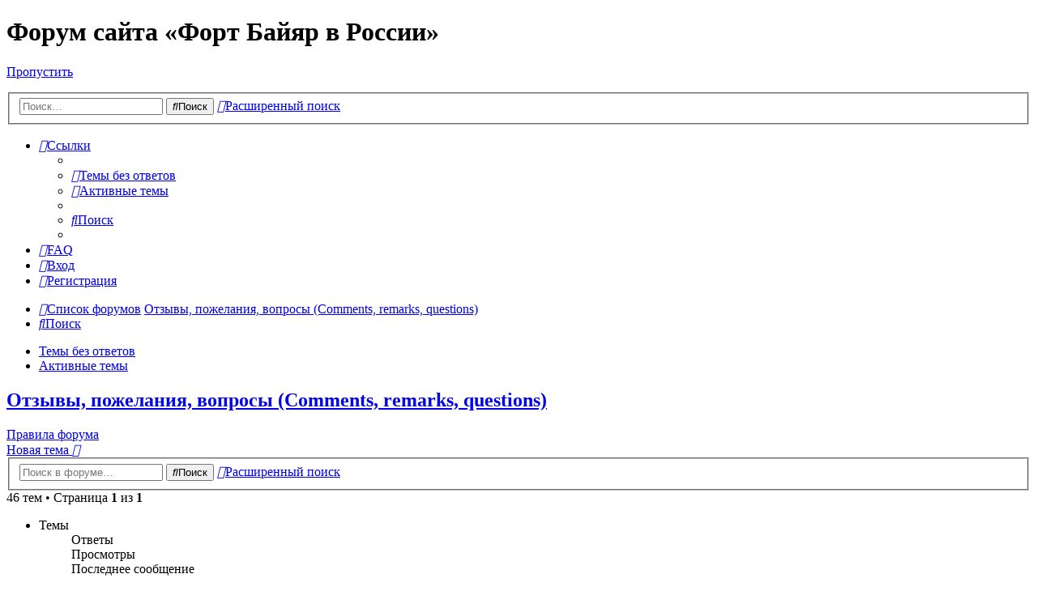

--- FILE ---
content_type: text/html; charset=UTF-8
request_url: https://forum.fortboyard.ru/viewforum.php?f=3&sid=24157be89790eeafa0320ef8c7441b00
body_size: 11755
content:
<!DOCTYPE html>
<html dir="ltr" lang="ru">
<head>
<meta charset="utf-8" />
<meta http-equiv="X-UA-Compatible" content="IE=edge">
<meta name="viewport" content="width=device-width, initial-scale=1" />

<title>Отзывы, пожелания, вопросы (Comments, remarks, questions) - Форт Байяр в России</title>


	<link rel="canonical" href="http://forum.fortboyard.ru/viewforum.php?f=3">

<!--
	phpBB style name: Allan Style - SUBSILVER
	Based on style:   prosilver (this is the default phpBB3 style)
	Based on style:   subsilver2 (this is the default phpBB3 style)
	Original author:  Tom Beddard ( http://www.subBlue.com/ )
	Modified by:   Merlin, Allan	
-->

<script>
	WebFontConfig = {
		google: {
			families: ['Open+Sans:300,300i,400,400i,600,600i,700,700i,800,800i&subset=cyrillic,cyrillic-ext,greek,greek-ext,latin-ext,vietnamese']
		}
	};

	(function(d) {
		var wf = d.createElement('script'), s = d.scripts[0];
		wf.src = 'https://ajax.googleapis.com/ajax/libs/webfont/1.5.18/webfont.js';
		wf.async = true;
		s.parentNode.insertBefore(wf, s);
	})(document);
</script>
<link href="https://maxcdn.bootstrapcdn.com/font-awesome/4.4.0/css/font-awesome.min.css" rel="stylesheet">
<link href="./styles/AllanStyle-SUBSILVER/theme/stylesheet.css?assets_version=28" rel="stylesheet">
<link href="./styles/AllanStyle-SUBSILVER/theme/ru/stylesheet.css?assets_version=28" rel="stylesheet">




<!--[if lte IE 9]>
	<link href="./styles/AllanStyle-SUBSILVER/theme/tweaks.css?assets_version=28" rel="stylesheet">
<![endif]-->





</head>
<body id="phpbb" class="nojs notouch section-viewforum ltr ">

<!-- Yandex.Metrika counter -->
<script type="text/javascript" >
   (function(m,e,t,r,i,k,a){m[i]=m[i]||function(){(m[i].a=m[i].a||[]).push(arguments)};
   m[i].l=1*new Date();k=e.createElement(t),a=e.getElementsByTagName(t)[0],k.async=1,k.src=r,a.parentNode.insertBefore(k,a)})
   (window, document, "script", "https://mc.yandex.ru/metrika/tag.js", "ym");

   ym(4975939, "init", {
        clickmap:true,
        trackLinks:true,
        accurateTrackBounce:true
   });
</script>
<noscript><div><img src="https://mc.yandex.ru/watch/4975939" style="position:absolute; left:-9999px;" alt="" /></div></noscript>
<!-- /Yandex.Metrika counter -->

<div id="header-subsilver">
	<a id="top" class="top-anchor" accesskey="t"></a>
		<div class="headerbar" role="banner">
					<div class="inner">

			<div id="site-description" class="site-description">
				<a id="logo" class="logo" href="//www.fortboyard.ru/" title="Форт Байяр в России: вернуться на сайт"><span class="site_logo"></span></a>
				<h1>Форум сайта «Форт Байяр в России»</h1>
				<p class="skiplink"><a href="#start_here">Пропустить</a></p>
			</div>

									<div id="search-box" class="search-box search-header" role="search">
				<form action="./search.php?sid=5223fe63baa6d8940e89447d502c039d" method="get" id="search">
				<fieldset>
					<input name="keywords" id="keywords" type="search" maxlength="128" title="Ключевые слова" class="inputbox search tiny" size="20" value="" placeholder="Поиск…" />
					<button class="button button-search" type="submit" title="Поиск">
						<i class="icon fa-search fa-fw" aria-hidden="true"></i><span class="sr-only">Поиск</span>
					</button>
					<a href="./search.php?sid=5223fe63baa6d8940e89447d502c039d" class="button button-search-end" title="Расширенный поиск">
						<i class="icon fa-cog fa-fw" aria-hidden="true"></i><span class="sr-only">Расширенный поиск</span>
					</a>
					<input type="hidden" name="sid" value="5223fe63baa6d8940e89447d502c039d" />

				</fieldset>
				</form>
			</div>
						
			</div>
					</div>
</div>


<div id="wrap" class="wrap">
	<div id="page-header">
				<div class="navbar-top" role="navigation">
	<div class="inner">

	<ul id="nav-main" class="nav-main linklist" role="menubar">

		<li id="quick-links" class="quick-links dropdown-container responsive-menu" data-skip-responsive="true">
			<a href="#" class="dropdown-trigger">
				<i class="icon fa-bars fa-fw" aria-hidden="true"></i><span>Ссылки</span>
			</a>
			<div class="dropdown">
				<div class="pointer"><div class="pointer-inner"></div></div>
				<ul class="dropdown-contents" role="menu">
					
											<li class="separator"></li>
																									<li>
								<a href="./search.php?search_id=unanswered&amp;sid=5223fe63baa6d8940e89447d502c039d" role="menuitem">
									<i class="icon fa-file-o fa-fw icon-gray" aria-hidden="true"></i><span>Темы без ответов</span>
								</a>
							</li>
							<li>
								<a href="./search.php?search_id=active_topics&amp;sid=5223fe63baa6d8940e89447d502c039d" role="menuitem">
									<i class="icon fa-file-o fa-fw icon-blue" aria-hidden="true"></i><span>Активные темы</span>
								</a>
							</li>
							<li class="separator"></li>
							<li>
								<a href="./search.php?sid=5223fe63baa6d8940e89447d502c039d" role="menuitem">
									<i class="icon fa-search fa-fw" aria-hidden="true"></i><span>Поиск</span>
								</a>
							</li>
					
										<li class="separator"></li>

									</ul>
			</div>
		</li>

				<li data-skip-responsive="true">
			<a href="/app.php/help/faq?sid=5223fe63baa6d8940e89447d502c039d" rel="help" title="Часто задаваемые вопросы" role="menuitem">
				<i class="icon fa-question-circle fa-fw" aria-hidden="true"></i><span>FAQ</span>
			</a>
		</li>
						
			<li class="rightside"  data-skip-responsive="true">
			<a href="./ucp.php?mode=login&amp;sid=5223fe63baa6d8940e89447d502c039d" title="Вход" accesskey="x" role="menuitem">
				<i class="icon fa-power-off fa-fw" aria-hidden="true"></i><span>Вход</span>
			</a>
		</li>
					<li class="rightside" data-skip-responsive="true">
				<a href="./ucp.php?mode=register&amp;sid=5223fe63baa6d8940e89447d502c039d" role="menuitem">
					<i class="icon fa-pencil-square-o  fa-fw" aria-hidden="true"></i><span>Регистрация</span>
				</a>
			</li>
						</ul>

	</div>
</div>

<div class="navbar" role="navigation">
	<div class="inner">

	<ul id="nav-breadcrumbs" class="nav-breadcrumbs linklist navlinks" role="menubar">
								<li class="breadcrumbs" itemscope itemtype="http://schema.org/BreadcrumbList">
										<span class="crumb"  itemtype="http://schema.org/ListItem" itemprop="itemListElement" itemscope><a href="./index.php?sid=5223fe63baa6d8940e89447d502c039d" itemtype="https://schema.org/Thing" itemprop="item" accesskey="h" data-navbar-reference="index"><i class="icon fa-home fa-fw"></i><span itemprop="name">Список форумов</span></a><meta itemprop="position" content="1" /></span>

											<span class="crumb"  itemtype="http://schema.org/ListItem" itemprop="itemListElement" itemscope data-forum-id="3"><a href="./viewforum.php?f=3&amp;sid=5223fe63baa6d8940e89447d502c039d" itemtype="https://schema.org/Thing" itemprop="item"><span itemprop="name">Отзывы, пожелания, вопросы (Comments, remarks, questions)</span></a><meta itemprop="position" content="2" /></span>
												</li>
		
					<li class="rightside responsive-search">
				<a href="./search.php?sid=5223fe63baa6d8940e89447d502c039d" title="Параметры расширенного поиска" role="menuitem">
					<i class="icon fa-search fa-fw" aria-hidden="true"></i><span class="sr-only">Поиск</span>
				</a>
			</li>
			</ul>

	</div>
</div>

<div class="navbar-top-link">
	<div class="inner">
		<ul>
			<li class="navbar-top-link-left"><a href="./search.php?search_id=unanswered&amp;sid=5223fe63baa6d8940e89447d502c039d">Темы без ответов</a></li>
			<li class="navbar-top-link-left"><a href="./search.php?search_id=active_topics&amp;sid=5223fe63baa6d8940e89447d502c039d">Активные темы</a></li>

											</ul>
	</div>
</div>
	</div>

	
	<a id="start_here" class="anchor"></a>
	<div id="page-body" class="page-body" role="main">
		
		<h2 class="forum-title"><a href="./viewforum.php?f=3&amp;sid=5223fe63baa6d8940e89447d502c039d">Отзывы, пожелания, вопросы (Comments, remarks, questions)</a></h2>
<div>
	<!-- NOTE: remove the style="display: none" when you want to have the forum description on the forum body -->
	<div style="display: none !important;">Ваши отзывы, пожелания, замечания и вопросы, касающиеся сайта<br /></div>	</div>

	<div class="rules rules-link">
		<div class="inner">

					<a href="http://forum.fortboyard.ru/viewtopic.php?f=3&amp;t=148">Правила форума</a>
		
		</div>
	</div>


	<div class="action-bar bar-top">

				
		<a href="./posting.php?mode=post&amp;f=3&amp;sid=5223fe63baa6d8940e89447d502c039d" class="button" title="Новая тема">
							<span>Новая тема</span> <i class="icon fa-pencil fa-fw" aria-hidden="true"></i>
					</a>
				
			<div class="search-box" role="search">
			<form method="get" id="forum-search" action="./search.php?sid=5223fe63baa6d8940e89447d502c039d">
			<fieldset>
				<input class="inputbox search tiny" type="search" name="keywords" id="search_keywords" size="20" placeholder="Поиск в форуме…" />
				<button class="button button-search" type="submit" title="Поиск">
					<i class="icon fa-search fa-fw" aria-hidden="true"></i><span class="sr-only">Поиск</span>
				</button>
				<a href="./search.php?sid=5223fe63baa6d8940e89447d502c039d" class="button button-search-end" title="Расширенный поиск">
					<i class="icon fa-cog fa-fw" aria-hidden="true"></i><span class="sr-only">Расширенный поиск</span>
				</a>
				<input type="hidden" name="fid[0]" value="3" />
<input type="hidden" name="sid" value="5223fe63baa6d8940e89447d502c039d" />

			</fieldset>
			</form>
		</div>
	
	<div class="pagination">
				46 тем
					&bull; Страница <strong>1</strong> из <strong>1</strong>
			</div>

	</div>




	
			<div class="forumbg">
		<div class="inner">
		<ul class="topiclist">
			<li class="header">
				<dl class="row-item">
					<dt><div class="list-inner">Темы</div></dt>
					<dd class="posts">Ответы</dd>
					<dd class="views">Просмотры</dd>
					<dd class="lastpost"><span>Последнее сообщение</span></dd>
				</dl>
			</li>
		</ul>
		<ul class="topiclist topics">
	
				<li class="row bg1">
						<dl class="row-item topic_read">
				<dt title="Нет непрочитанных сообщений">
										<div class="list-inner">
																		<a href="./viewtopic.php?f=3&amp;t=781&amp;sid=5223fe63baa6d8940e89447d502c039d" class="topictitle">Буквы BOYARD</a>																								<br />
						
												<div class="responsive-show" style="display: none;">
							Последнее сообщение  <a href="./memberlist.php?mode=viewprofile&amp;u=1012&amp;sid=5223fe63baa6d8940e89447d502c039d" class="username">NeConsoleSega</a> &laquo; <a href="./viewtopic.php?f=3&amp;t=781&amp;p=12922&amp;sid=5223fe63baa6d8940e89447d502c039d#p12922" title="Перейти к последнему сообщению">29.10.23 15:40</a>
													</div>
														<span class="responsive-show left-box" style="display: none;">Ответы: <strong>2</strong></span>
													
						<div class="topic-poster responsive-hide left-box">
																					 <a href="./memberlist.php?mode=viewprofile&amp;u=1012&amp;sid=5223fe63baa6d8940e89447d502c039d" class="username">NeConsoleSega</a> &raquo; 28.10.23 18:11
													</div>

						
											</div>
				</dt>
				<dd class="posts">2 <dfn>Ответы</dfn></dd>
				<dd class="views">62568 <dfn>Просмотры</dfn></dd>
				<dd class="lastpost">
					<span><dfn>Последнее сообщение </dfn> <a href="./memberlist.php?mode=viewprofile&amp;u=1012&amp;sid=5223fe63baa6d8940e89447d502c039d" class="username">NeConsoleSega</a>													<a href="./viewtopic.php?f=3&amp;t=781&amp;p=12922&amp;sid=5223fe63baa6d8940e89447d502c039d#p12922" title="Перейти к последнему сообщению">
								<i class="icon fa-external-link-square fa-fw icon-lightgray icon-md" aria-hidden="true"></i><span class="sr-only"></span>
							</a>
												<br />29.10.23 15:40
					</span>
				</dd>
			</dl>
					</li>
		
	

	
	
				<li class="row bg2">
						<dl class="row-item topic_read_hot">
				<dt title="Нет непрочитанных сообщений">
										<div class="list-inner">
																		<a href="./viewtopic.php?f=3&amp;t=434&amp;sid=5223fe63baa6d8940e89447d502c039d" class="topictitle">о сайте и форуме</a>																								<br />
						
												<div class="responsive-show" style="display: none;">
							Последнее сообщение  <a href="./memberlist.php?mode=viewprofile&amp;u=987&amp;sid=5223fe63baa6d8940e89447d502c039d" class="username">ot85</a> &laquo; <a href="./viewtopic.php?f=3&amp;t=434&amp;p=12787&amp;sid=5223fe63baa6d8940e89447d502c039d#p12787" title="Перейти к последнему сообщению">20.02.21 03:52</a>
													</div>
														<span class="responsive-show left-box" style="display: none;">Ответы: <strong>59</strong></span>
													
						<div class="topic-poster responsive-hide left-box">
														<i class="icon fa-paperclip fa-fw" aria-hidden="true"></i>							 <a href="./memberlist.php?mode=viewprofile&amp;u=543&amp;sid=5223fe63baa6d8940e89447d502c039d" class="username">zolimax</a> &raquo; 1.09.10 18:07
													</div>

												<div class="pagination">
							<span><i class="icon fa-clone fa-fw" aria-hidden="true"></i></span>
							<ul>
															<li><a class="button" href="./viewtopic.php?f=3&amp;t=434&amp;sid=5223fe63baa6d8940e89447d502c039d">1</a></li>
																							<li><a class="button" href="./viewtopic.php?f=3&amp;t=434&amp;sid=5223fe63baa6d8940e89447d502c039d&amp;start=20">2</a></li>
																							<li><a class="button" href="./viewtopic.php?f=3&amp;t=434&amp;sid=5223fe63baa6d8940e89447d502c039d&amp;start=40">3</a></li>
																																													</ul>
						</div>
						
											</div>
				</dt>
				<dd class="posts">59 <dfn>Ответы</dfn></dd>
				<dd class="views">128758 <dfn>Просмотры</dfn></dd>
				<dd class="lastpost">
					<span><dfn>Последнее сообщение </dfn> <a href="./memberlist.php?mode=viewprofile&amp;u=987&amp;sid=5223fe63baa6d8940e89447d502c039d" class="username">ot85</a>													<a href="./viewtopic.php?f=3&amp;t=434&amp;p=12787&amp;sid=5223fe63baa6d8940e89447d502c039d#p12787" title="Перейти к последнему сообщению">
								<i class="icon fa-external-link-square fa-fw icon-lightgray icon-md" aria-hidden="true"></i><span class="sr-only"></span>
							</a>
												<br />20.02.21 03:52
					</span>
				</dd>
			</dl>
					</li>
		
	

	
	
				<li class="row bg1">
						<dl class="row-item topic_read">
				<dt title="Нет непрочитанных сообщений">
										<div class="list-inner">
																		<a href="./viewtopic.php?f=3&amp;t=741&amp;sid=5223fe63baa6d8940e89447d502c039d" class="topictitle">Ссылка в шапке форума</a>																								<br />
						
												<div class="responsive-show" style="display: none;">
							Последнее сообщение  <a href="./memberlist.php?mode=viewprofile&amp;u=947&amp;sid=5223fe63baa6d8940e89447d502c039d" class="username">Alexey7777777</a> &laquo; <a href="./viewtopic.php?f=3&amp;t=741&amp;p=12270&amp;sid=5223fe63baa6d8940e89447d502c039d#p12270" title="Перейти к последнему сообщению">5.09.19 21:29</a>
													</div>
														<span class="responsive-show left-box" style="display: none;">Ответы: <strong>3</strong></span>
													
						<div class="topic-poster responsive-hide left-box">
							<i class="icon fa-bar-chart fa-fw" aria-hidden="true"></i>							<i class="icon fa-paperclip fa-fw" aria-hidden="true"></i>							 <a href="./memberlist.php?mode=viewprofile&amp;u=2&amp;sid=5223fe63baa6d8940e89447d502c039d" style="color: #AA0000;" class="username-coloured">Es</a> &raquo; 31.08.19 13:41
													</div>

						
											</div>
				</dt>
				<dd class="posts">3 <dfn>Ответы</dfn></dd>
				<dd class="views">22337 <dfn>Просмотры</dfn></dd>
				<dd class="lastpost">
					<span><dfn>Последнее сообщение </dfn> <a href="./memberlist.php?mode=viewprofile&amp;u=947&amp;sid=5223fe63baa6d8940e89447d502c039d" class="username">Alexey7777777</a>													<a href="./viewtopic.php?f=3&amp;t=741&amp;p=12270&amp;sid=5223fe63baa6d8940e89447d502c039d#p12270" title="Перейти к последнему сообщению">
								<i class="icon fa-external-link-square fa-fw icon-lightgray icon-md" aria-hidden="true"></i><span class="sr-only"></span>
							</a>
												<br />5.09.19 21:29
					</span>
				</dd>
			</dl>
					</li>
		
	

	
	
				<li class="row bg2">
						<dl class="row-item topic_read">
				<dt title="Нет непрочитанных сообщений">
										<div class="list-inner">
																		<a href="./viewtopic.php?f=3&amp;t=168&amp;sid=5223fe63baa6d8940e89447d502c039d" class="topictitle">О грамотной речи ведущих</a>																								<br />
						
												<div class="responsive-show" style="display: none;">
							Последнее сообщение  <a href="./memberlist.php?mode=viewprofile&amp;u=922&amp;sid=5223fe63baa6d8940e89447d502c039d" class="username">Олигарх</a> &laquo; <a href="./viewtopic.php?f=3&amp;t=168&amp;p=11729&amp;sid=5223fe63baa6d8940e89447d502c039d#p11729" title="Перейти к последнему сообщению">17.08.18 00:00</a>
													</div>
														<span class="responsive-show left-box" style="display: none;">Ответы: <strong>12</strong></span>
													
						<div class="topic-poster responsive-hide left-box">
																					 <a href="./memberlist.php?mode=viewprofile&amp;u=141&amp;sid=5223fe63baa6d8940e89447d502c039d" class="username">Galinra</a> &raquo; 18.10.06 21:36
													</div>

						
											</div>
				</dt>
				<dd class="posts">12 <dfn>Ответы</dfn></dd>
				<dd class="views">35294 <dfn>Просмотры</dfn></dd>
				<dd class="lastpost">
					<span><dfn>Последнее сообщение </dfn> <a href="./memberlist.php?mode=viewprofile&amp;u=922&amp;sid=5223fe63baa6d8940e89447d502c039d" class="username">Олигарх</a>													<a href="./viewtopic.php?f=3&amp;t=168&amp;p=11729&amp;sid=5223fe63baa6d8940e89447d502c039d#p11729" title="Перейти к последнему сообщению">
								<i class="icon fa-external-link-square fa-fw icon-lightgray icon-md" aria-hidden="true"></i><span class="sr-only"></span>
							</a>
												<br />17.08.18 00:00
					</span>
				</dd>
			</dl>
					</li>
		
	

	
	
				<li class="row bg1">
						<dl class="row-item topic_read_hot">
				<dt title="Нет непрочитанных сообщений">
										<div class="list-inner">
																		<a href="./viewtopic.php?f=3&amp;t=106&amp;sid=5223fe63baa6d8940e89447d502c039d" class="topictitle">Сайт</a>																								<br />
						
												<div class="responsive-show" style="display: none;">
							Последнее сообщение  <a href="./memberlist.php?mode=viewprofile&amp;u=2&amp;sid=5223fe63baa6d8940e89447d502c039d" style="color: #AA0000;" class="username-coloured">Es</a> &laquo; <a href="./viewtopic.php?f=3&amp;t=106&amp;p=11681&amp;sid=5223fe63baa6d8940e89447d502c039d#p11681" title="Перейти к последнему сообщению">15.07.18 11:58</a>
													</div>
														<span class="responsive-show left-box" style="display: none;">Ответы: <strong>54</strong></span>
													
						<div class="topic-poster responsive-hide left-box">
														<i class="icon fa-paperclip fa-fw" aria-hidden="true"></i>							 <a href="./memberlist.php?mode=viewprofile&amp;u=11&amp;sid=5223fe63baa6d8940e89447d502c039d" class="username">Сергей</a> &raquo; 2.06.05 11:04
													</div>

												<div class="pagination">
							<span><i class="icon fa-clone fa-fw" aria-hidden="true"></i></span>
							<ul>
															<li><a class="button" href="./viewtopic.php?f=3&amp;t=106&amp;sid=5223fe63baa6d8940e89447d502c039d">1</a></li>
																							<li><a class="button" href="./viewtopic.php?f=3&amp;t=106&amp;sid=5223fe63baa6d8940e89447d502c039d&amp;start=20">2</a></li>
																							<li><a class="button" href="./viewtopic.php?f=3&amp;t=106&amp;sid=5223fe63baa6d8940e89447d502c039d&amp;start=40">3</a></li>
																																													</ul>
						</div>
						
											</div>
				</dt>
				<dd class="posts">54 <dfn>Ответы</dfn></dd>
				<dd class="views">110180 <dfn>Просмотры</dfn></dd>
				<dd class="lastpost">
					<span><dfn>Последнее сообщение </dfn> <a href="./memberlist.php?mode=viewprofile&amp;u=2&amp;sid=5223fe63baa6d8940e89447d502c039d" style="color: #AA0000;" class="username-coloured">Es</a>													<a href="./viewtopic.php?f=3&amp;t=106&amp;p=11681&amp;sid=5223fe63baa6d8940e89447d502c039d#p11681" title="Перейти к последнему сообщению">
								<i class="icon fa-external-link-square fa-fw icon-lightgray icon-md" aria-hidden="true"></i><span class="sr-only"></span>
							</a>
												<br />15.07.18 11:58
					</span>
				</dd>
			</dl>
					</li>
		
	

	
	
				<li class="row bg2">
						<dl class="row-item topic_read_locked">
				<dt title="Эта тема закрыта, вы не можете редактировать и оставлять сообщения в ней.">
										<div class="list-inner">
																		<a href="./viewtopic.php?f=3&amp;t=148&amp;sid=5223fe63baa6d8940e89447d502c039d" class="topictitle">Правила Форума</a>																								<br />
						
												<div class="responsive-show" style="display: none;">
							Последнее сообщение  <a href="./memberlist.php?mode=viewprofile&amp;u=2&amp;sid=5223fe63baa6d8940e89447d502c039d" style="color: #AA0000;" class="username-coloured">Es</a> &laquo; <a href="./viewtopic.php?f=3&amp;t=148&amp;p=11110&amp;sid=5223fe63baa6d8940e89447d502c039d#p11110" title="Перейти к последнему сообщению">26.09.16 20:14</a>
													</div>
														<span class="responsive-show left-box" style="display: none;">Ответы: <strong>2</strong></span>
													
						<div class="topic-poster responsive-hide left-box">
																					 <a href="./memberlist.php?mode=viewprofile&amp;u=2&amp;sid=5223fe63baa6d8940e89447d502c039d" style="color: #AA0000;" class="username-coloured">Es</a> &raquo; 30.09.06 17:49
													</div>

						
											</div>
				</dt>
				<dd class="posts">2 <dfn>Ответы</dfn></dd>
				<dd class="views">29414 <dfn>Просмотры</dfn></dd>
				<dd class="lastpost">
					<span><dfn>Последнее сообщение </dfn> <a href="./memberlist.php?mode=viewprofile&amp;u=2&amp;sid=5223fe63baa6d8940e89447d502c039d" style="color: #AA0000;" class="username-coloured">Es</a>													<a href="./viewtopic.php?f=3&amp;t=148&amp;p=11110&amp;sid=5223fe63baa6d8940e89447d502c039d#p11110" title="Перейти к последнему сообщению">
								<i class="icon fa-external-link-square fa-fw icon-lightgray icon-md" aria-hidden="true"></i><span class="sr-only"></span>
							</a>
												<br />26.09.16 20:14
					</span>
				</dd>
			</dl>
					</li>
		
	

	
	
				<li class="row bg1">
						<dl class="row-item topic_read">
				<dt title="Нет непрочитанных сообщений">
										<div class="list-inner">
																		<a href="./viewtopic.php?f=3&amp;t=714&amp;sid=5223fe63baa6d8940e89447d502c039d" class="topictitle">Что с форумом?</a>																								<br />
						
												<div class="responsive-show" style="display: none;">
							Последнее сообщение  <a href="./memberlist.php?mode=viewprofile&amp;u=2&amp;sid=5223fe63baa6d8940e89447d502c039d" style="color: #AA0000;" class="username-coloured">Es</a> &laquo; <a href="./viewtopic.php?f=3&amp;t=714&amp;p=11090&amp;sid=5223fe63baa6d8940e89447d502c039d#p11090" title="Перейти к последнему сообщению">30.08.16 02:50</a>
													</div>
														<span class="responsive-show left-box" style="display: none;">Ответы: <strong>11</strong></span>
													
						<div class="topic-poster responsive-hide left-box">
																					 <a href="./memberlist.php?mode=viewprofile&amp;u=715&amp;sid=5223fe63baa6d8940e89447d502c039d" class="username">Дима</a> &raquo; 24.07.16 21:49
													</div>

						
											</div>
				</dt>
				<dd class="posts">11 <dfn>Ответы</dfn></dd>
				<dd class="views">28894 <dfn>Просмотры</dfn></dd>
				<dd class="lastpost">
					<span><dfn>Последнее сообщение </dfn> <a href="./memberlist.php?mode=viewprofile&amp;u=2&amp;sid=5223fe63baa6d8940e89447d502c039d" style="color: #AA0000;" class="username-coloured">Es</a>													<a href="./viewtopic.php?f=3&amp;t=714&amp;p=11090&amp;sid=5223fe63baa6d8940e89447d502c039d#p11090" title="Перейти к последнему сообщению">
								<i class="icon fa-external-link-square fa-fw icon-lightgray icon-md" aria-hidden="true"></i><span class="sr-only"></span>
							</a>
												<br />30.08.16 02:50
					</span>
				</dd>
			</dl>
					</li>
		
	

	
	
				<li class="row bg2">
						<dl class="row-item topic_read">
				<dt title="Нет непрочитанных сообщений">
										<div class="list-inner">
																		<a href="./viewtopic.php?f=3&amp;t=698&amp;sid=5223fe63baa6d8940e89447d502c039d" class="topictitle">Игры Форт Боярд</a>																								<br />
						
												<div class="responsive-show" style="display: none;">
							Последнее сообщение  <a href="./memberlist.php?mode=viewprofile&amp;u=2&amp;sid=5223fe63baa6d8940e89447d502c039d" style="color: #AA0000;" class="username-coloured">Es</a> &laquo; <a href="./viewtopic.php?f=3&amp;t=698&amp;p=10720&amp;sid=5223fe63baa6d8940e89447d502c039d#p10720" title="Перейти к последнему сообщению">18.01.16 20:59</a>
													</div>
														<span class="responsive-show left-box" style="display: none;">Ответы: <strong>1</strong></span>
													
						<div class="topic-poster responsive-hide left-box">
																					 <a href="./memberlist.php?mode=viewprofile&amp;u=919&amp;sid=5223fe63baa6d8940e89447d502c039d" class="username">Vetal Sai</a> &raquo; 18.01.16 15:50
													</div>

						
											</div>
				</dt>
				<dd class="posts">1 <dfn>Ответы</dfn></dd>
				<dd class="views">18386 <dfn>Просмотры</dfn></dd>
				<dd class="lastpost">
					<span><dfn>Последнее сообщение </dfn> <a href="./memberlist.php?mode=viewprofile&amp;u=2&amp;sid=5223fe63baa6d8940e89447d502c039d" style="color: #AA0000;" class="username-coloured">Es</a>													<a href="./viewtopic.php?f=3&amp;t=698&amp;p=10720&amp;sid=5223fe63baa6d8940e89447d502c039d#p10720" title="Перейти к последнему сообщению">
								<i class="icon fa-external-link-square fa-fw icon-lightgray icon-md" aria-hidden="true"></i><span class="sr-only"></span>
							</a>
												<br />18.01.16 20:59
					</span>
				</dd>
			</dl>
					</li>
		
	

	
	
				<li class="row bg1">
						<dl class="row-item topic_read">
				<dt title="Нет непрочитанных сообщений">
										<div class="list-inner">
																		<a href="./viewtopic.php?f=3&amp;t=689&amp;sid=5223fe63baa6d8940e89447d502c039d" class="topictitle">Петиция про Форт Баярд.</a>																								<br />
						
												<div class="responsive-show" style="display: none;">
							Последнее сообщение  <a href="./memberlist.php?mode=viewprofile&amp;u=2&amp;sid=5223fe63baa6d8940e89447d502c039d" style="color: #AA0000;" class="username-coloured">Es</a> &laquo; <a href="./viewtopic.php?f=3&amp;t=689&amp;p=10663&amp;sid=5223fe63baa6d8940e89447d502c039d#p10663" title="Перейти к последнему сообщению">29.07.15 17:39</a>
													</div>
														<span class="responsive-show left-box" style="display: none;">Ответы: <strong>1</strong></span>
													
						<div class="topic-poster responsive-hide left-box">
																					 <a href="./memberlist.php?mode=viewprofile&amp;u=872&amp;sid=5223fe63baa6d8940e89447d502c039d" class="username">Nikita</a> &raquo; 29.07.15 00:41
													</div>

						
											</div>
				</dt>
				<dd class="posts">1 <dfn>Ответы</dfn></dd>
				<dd class="views">19390 <dfn>Просмотры</dfn></dd>
				<dd class="lastpost">
					<span><dfn>Последнее сообщение </dfn> <a href="./memberlist.php?mode=viewprofile&amp;u=2&amp;sid=5223fe63baa6d8940e89447d502c039d" style="color: #AA0000;" class="username-coloured">Es</a>													<a href="./viewtopic.php?f=3&amp;t=689&amp;p=10663&amp;sid=5223fe63baa6d8940e89447d502c039d#p10663" title="Перейти к последнему сообщению">
								<i class="icon fa-external-link-square fa-fw icon-lightgray icon-md" aria-hidden="true"></i><span class="sr-only"></span>
							</a>
												<br />29.07.15 17:39
					</span>
				</dd>
			</dl>
					</li>
		
	

	
	
				<li class="row bg2">
						<dl class="row-item topic_read">
				<dt title="Нет непрочитанных сообщений">
										<div class="list-inner">
																		<a href="./viewtopic.php?f=3&amp;t=688&amp;sid=5223fe63baa6d8940e89447d502c039d" class="topictitle">Форт Баярд твоя игра продолжение</a>																								<br />
						
												<div class="responsive-show" style="display: none;">
							Последнее сообщение  <a href="./memberlist.php?mode=viewprofile&amp;u=2&amp;sid=5223fe63baa6d8940e89447d502c039d" style="color: #AA0000;" class="username-coloured">Es</a> &laquo; <a href="./viewtopic.php?f=3&amp;t=688&amp;p=10640&amp;sid=5223fe63baa6d8940e89447d502c039d#p10640" title="Перейти к последнему сообщению">16.07.15 20:46</a>
													</div>
														<span class="responsive-show left-box" style="display: none;">Ответы: <strong>2</strong></span>
													
						<div class="topic-poster responsive-hide left-box">
																					 <a href="./memberlist.php?mode=viewprofile&amp;u=872&amp;sid=5223fe63baa6d8940e89447d502c039d" class="username">Nikita</a> &raquo; 14.07.15 14:42
													</div>

						
											</div>
				</dt>
				<dd class="posts">2 <dfn>Ответы</dfn></dd>
				<dd class="views">19442 <dfn>Просмотры</dfn></dd>
				<dd class="lastpost">
					<span><dfn>Последнее сообщение </dfn> <a href="./memberlist.php?mode=viewprofile&amp;u=2&amp;sid=5223fe63baa6d8940e89447d502c039d" style="color: #AA0000;" class="username-coloured">Es</a>													<a href="./viewtopic.php?f=3&amp;t=688&amp;p=10640&amp;sid=5223fe63baa6d8940e89447d502c039d#p10640" title="Перейти к последнему сообщению">
								<i class="icon fa-external-link-square fa-fw icon-lightgray icon-md" aria-hidden="true"></i><span class="sr-only"></span>
							</a>
												<br />16.07.15 20:46
					</span>
				</dd>
			</dl>
					</li>
		
	

	
	
				<li class="row bg1">
						<dl class="row-item topic_read">
				<dt title="Нет непрочитанных сообщений">
										<div class="list-inner">
																		<a href="./viewtopic.php?f=3&amp;t=683&amp;sid=5223fe63baa6d8940e89447d502c039d" class="topictitle">Реклама на форуме.</a>																								<br />
						
												<div class="responsive-show" style="display: none;">
							Последнее сообщение  <a href="./memberlist.php?mode=viewprofile&amp;u=2&amp;sid=5223fe63baa6d8940e89447d502c039d" style="color: #AA0000;" class="username-coloured">Es</a> &laquo; <a href="./viewtopic.php?f=3&amp;t=683&amp;p=10385&amp;sid=5223fe63baa6d8940e89447d502c039d#p10385" title="Перейти к последнему сообщению">4.03.15 12:35</a>
													</div>
														<span class="responsive-show left-box" style="display: none;">Ответы: <strong>1</strong></span>
													
						<div class="topic-poster responsive-hide left-box">
																					 <a href="./memberlist.php?mode=viewprofile&amp;u=872&amp;sid=5223fe63baa6d8940e89447d502c039d" class="username">Nikita</a> &raquo; 3.03.15 22:52
													</div>

						
											</div>
				</dt>
				<dd class="posts">1 <dfn>Ответы</dfn></dd>
				<dd class="views">18613 <dfn>Просмотры</dfn></dd>
				<dd class="lastpost">
					<span><dfn>Последнее сообщение </dfn> <a href="./memberlist.php?mode=viewprofile&amp;u=2&amp;sid=5223fe63baa6d8940e89447d502c039d" style="color: #AA0000;" class="username-coloured">Es</a>													<a href="./viewtopic.php?f=3&amp;t=683&amp;p=10385&amp;sid=5223fe63baa6d8940e89447d502c039d#p10385" title="Перейти к последнему сообщению">
								<i class="icon fa-external-link-square fa-fw icon-lightgray icon-md" aria-hidden="true"></i><span class="sr-only"></span>
							</a>
												<br />4.03.15 12:35
					</span>
				</dd>
			</dl>
					</li>
		
	

	
	
				<li class="row bg2">
						<dl class="row-item topic_read">
				<dt title="Нет непрочитанных сообщений">
										<div class="list-inner">
																		<a href="./viewtopic.php?f=3&amp;t=681&amp;sid=5223fe63baa6d8940e89447d502c039d" class="topictitle">Прадложение для Вас</a>																								<br />
						
												<div class="responsive-show" style="display: none;">
							Последнее сообщение  <a href="./memberlist.php?mode=viewprofile&amp;u=872&amp;sid=5223fe63baa6d8940e89447d502c039d" class="username">Nikita</a> &laquo; <a href="./viewtopic.php?f=3&amp;t=681&amp;p=10378&amp;sid=5223fe63baa6d8940e89447d502c039d#p10378" title="Перейти к последнему сообщению">12.01.15 00:25</a>
													</div>
														<span class="responsive-show left-box" style="display: none;">Ответы: <strong>2</strong></span>
													
						<div class="topic-poster responsive-hide left-box">
																					 <a href="./memberlist.php?mode=viewprofile&amp;u=872&amp;sid=5223fe63baa6d8940e89447d502c039d" class="username">Nikita</a> &raquo; 11.01.15 23:40
													</div>

						
											</div>
				</dt>
				<dd class="posts">2 <dfn>Ответы</dfn></dd>
				<dd class="views">19660 <dfn>Просмотры</dfn></dd>
				<dd class="lastpost">
					<span><dfn>Последнее сообщение </dfn> <a href="./memberlist.php?mode=viewprofile&amp;u=872&amp;sid=5223fe63baa6d8940e89447d502c039d" class="username">Nikita</a>													<a href="./viewtopic.php?f=3&amp;t=681&amp;p=10378&amp;sid=5223fe63baa6d8940e89447d502c039d#p10378" title="Перейти к последнему сообщению">
								<i class="icon fa-external-link-square fa-fw icon-lightgray icon-md" aria-hidden="true"></i><span class="sr-only"></span>
							</a>
												<br />12.01.15 00:25
					</span>
				</dd>
			</dl>
					</li>
		
	

	
	
				<li class="row bg1">
						<dl class="row-item topic_read">
				<dt title="Нет непрочитанных сообщений">
										<div class="list-inner">
																		<a href="./viewtopic.php?f=3&amp;t=680&amp;sid=5223fe63baa6d8940e89447d502c039d" class="topictitle">форт боярд на телеканале Guli</a>																								<br />
						
												<div class="responsive-show" style="display: none;">
							Последнее сообщение  <a href="./memberlist.php?mode=viewprofile&amp;u=2&amp;sid=5223fe63baa6d8940e89447d502c039d" style="color: #AA0000;" class="username-coloured">Es</a> &laquo; <a href="./viewtopic.php?f=3&amp;t=680&amp;p=10375&amp;sid=5223fe63baa6d8940e89447d502c039d#p10375" title="Перейти к последнему сообщению">11.01.15 01:17</a>
													</div>
														<span class="responsive-show left-box" style="display: none;">Ответы: <strong>1</strong></span>
													
						<div class="topic-poster responsive-hide left-box">
																					 <a href="./memberlist.php?mode=viewprofile&amp;u=872&amp;sid=5223fe63baa6d8940e89447d502c039d" class="username">Nikita</a> &raquo; 10.01.15 16:03
													</div>

						
											</div>
				</dt>
				<dd class="posts">1 <dfn>Ответы</dfn></dd>
				<dd class="views">18540 <dfn>Просмотры</dfn></dd>
				<dd class="lastpost">
					<span><dfn>Последнее сообщение </dfn> <a href="./memberlist.php?mode=viewprofile&amp;u=2&amp;sid=5223fe63baa6d8940e89447d502c039d" style="color: #AA0000;" class="username-coloured">Es</a>													<a href="./viewtopic.php?f=3&amp;t=680&amp;p=10375&amp;sid=5223fe63baa6d8940e89447d502c039d#p10375" title="Перейти к последнему сообщению">
								<i class="icon fa-external-link-square fa-fw icon-lightgray icon-md" aria-hidden="true"></i><span class="sr-only"></span>
							</a>
												<br />11.01.15 01:17
					</span>
				</dd>
			</dl>
					</li>
		
	

	
	
				<li class="row bg2">
						<dl class="row-item topic_read">
				<dt title="Нет непрочитанных сообщений">
										<div class="list-inner">
																		<a href="./viewtopic.php?f=3&amp;t=647&amp;sid=5223fe63baa6d8940e89447d502c039d" class="topictitle">Ищем авторов</a>																								<br />
						
												<div class="responsive-show" style="display: none;">
							Последнее сообщение  <a href="./memberlist.php?mode=viewprofile&amp;u=2&amp;sid=5223fe63baa6d8940e89447d502c039d" style="color: #AA0000;" class="username-coloured">Es</a> &laquo; <a href="./viewtopic.php?f=3&amp;t=647&amp;p=10142&amp;sid=5223fe63baa6d8940e89447d502c039d#p10142" title="Перейти к последнему сообщению">30.06.14 15:42</a>
													</div>
														<span class="responsive-show left-box" style="display: none;">Ответы: <strong>13</strong></span>
													
						<div class="topic-poster responsive-hide left-box">
																					 <a href="./memberlist.php?mode=viewprofile&amp;u=2&amp;sid=5223fe63baa6d8940e89447d502c039d" style="color: #AA0000;" class="username-coloured">Es</a> &raquo; 29.06.14 01:47
													</div>

						
											</div>
				</dt>
				<dd class="posts">13 <dfn>Ответы</dfn></dd>
				<dd class="views">55173 <dfn>Просмотры</dfn></dd>
				<dd class="lastpost">
					<span><dfn>Последнее сообщение </dfn> <a href="./memberlist.php?mode=viewprofile&amp;u=2&amp;sid=5223fe63baa6d8940e89447d502c039d" style="color: #AA0000;" class="username-coloured">Es</a>													<a href="./viewtopic.php?f=3&amp;t=647&amp;p=10142&amp;sid=5223fe63baa6d8940e89447d502c039d#p10142" title="Перейти к последнему сообщению">
								<i class="icon fa-external-link-square fa-fw icon-lightgray icon-md" aria-hidden="true"></i><span class="sr-only"></span>
							</a>
												<br />30.06.14 15:42
					</span>
				</dd>
			</dl>
					</li>
		
	

	
	
				<li class="row bg1">
						<dl class="row-item topic_read">
				<dt title="Нет непрочитанных сообщений">
										<div class="list-inner">
																		<a href="./viewtopic.php?f=3&amp;t=584&amp;sid=5223fe63baa6d8940e89447d502c039d" class="topictitle">Активность</a>																								<br />
						
												<div class="responsive-show" style="display: none;">
							Последнее сообщение  <a href="./memberlist.php?mode=viewprofile&amp;u=899&amp;sid=5223fe63baa6d8940e89447d502c039d" class="username">Петров</a> &laquo; <a href="./viewtopic.php?f=3&amp;t=584&amp;p=10100&amp;sid=5223fe63baa6d8940e89447d502c039d#p10100" title="Перейти к последнему сообщению">29.06.14 10:51</a>
													</div>
														<span class="responsive-show left-box" style="display: none;">Ответы: <strong>11</strong></span>
													
						<div class="topic-poster responsive-hide left-box">
																					 <a href="./memberlist.php?mode=viewprofile&amp;u=715&amp;sid=5223fe63baa6d8940e89447d502c039d" class="username">Дима</a> &raquo; 4.01.13 18:30
													</div>

						
											</div>
				</dt>
				<dd class="posts">11 <dfn>Ответы</dfn></dd>
				<dd class="views">30486 <dfn>Просмотры</dfn></dd>
				<dd class="lastpost">
					<span><dfn>Последнее сообщение </dfn> <a href="./memberlist.php?mode=viewprofile&amp;u=899&amp;sid=5223fe63baa6d8940e89447d502c039d" class="username">Петров</a>													<a href="./viewtopic.php?f=3&amp;t=584&amp;p=10100&amp;sid=5223fe63baa6d8940e89447d502c039d#p10100" title="Перейти к последнему сообщению">
								<i class="icon fa-external-link-square fa-fw icon-lightgray icon-md" aria-hidden="true"></i><span class="sr-only"></span>
							</a>
												<br />29.06.14 10:51
					</span>
				</dd>
			</dl>
					</li>
		
	

	
	
				<li class="row bg2">
						<dl class="row-item topic_read">
				<dt title="Нет непрочитанных сообщений">
										<div class="list-inner">
																		<a href="./viewtopic.php?f=3&amp;t=635&amp;sid=5223fe63baa6d8940e89447d502c039d" class="topictitle">С Новым 2014 годом!</a>																								<br />
						
												<div class="responsive-show" style="display: none;">
							Последнее сообщение  <a href="./memberlist.php?mode=viewprofile&amp;u=706&amp;sid=5223fe63baa6d8940e89447d502c039d" class="username">FB2012_Voronezh</a> &laquo; <a href="./viewtopic.php?f=3&amp;t=635&amp;p=9879&amp;sid=5223fe63baa6d8940e89447d502c039d#p9879" title="Перейти к последнему сообщению">31.12.13 22:20</a>
													</div>
													
						<div class="topic-poster responsive-hide left-box">
																					 <a href="./memberlist.php?mode=viewprofile&amp;u=706&amp;sid=5223fe63baa6d8940e89447d502c039d" class="username">FB2012_Voronezh</a> &raquo; 31.12.13 22:20
													</div>

						
											</div>
				</dt>
				<dd class="posts">0 <dfn>Ответы</dfn></dd>
				<dd class="views">23039 <dfn>Просмотры</dfn></dd>
				<dd class="lastpost">
					<span><dfn>Последнее сообщение </dfn> <a href="./memberlist.php?mode=viewprofile&amp;u=706&amp;sid=5223fe63baa6d8940e89447d502c039d" class="username">FB2012_Voronezh</a>													<a href="./viewtopic.php?f=3&amp;t=635&amp;p=9879&amp;sid=5223fe63baa6d8940e89447d502c039d#p9879" title="Перейти к последнему сообщению">
								<i class="icon fa-external-link-square fa-fw icon-lightgray icon-md" aria-hidden="true"></i><span class="sr-only"></span>
							</a>
												<br />31.12.13 22:20
					</span>
				</dd>
			</dl>
					</li>
		
	

	
	
				<li class="row bg1">
						<dl class="row-item topic_read">
				<dt title="Нет непрочитанных сообщений">
										<div class="list-inner">
																		<a href="./viewtopic.php?f=3&amp;t=630&amp;sid=5223fe63baa6d8940e89447d502c039d" class="topictitle">Анонсы</a>																								<br />
						
												<div class="responsive-show" style="display: none;">
							Последнее сообщение  <a href="./memberlist.php?mode=viewprofile&amp;u=2&amp;sid=5223fe63baa6d8940e89447d502c039d" style="color: #AA0000;" class="username-coloured">Es</a> &laquo; <a href="./viewtopic.php?f=3&amp;t=630&amp;p=9825&amp;sid=5223fe63baa6d8940e89447d502c039d#p9825" title="Перейти к последнему сообщению">24.09.13 21:00</a>
													</div>
														<span class="responsive-show left-box" style="display: none;">Ответы: <strong>1</strong></span>
													
						<div class="topic-poster responsive-hide left-box">
																					 <a href="./memberlist.php?mode=viewprofile&amp;u=706&amp;sid=5223fe63baa6d8940e89447d502c039d" class="username">FB2012_Voronezh</a> &raquo; 24.09.13 18:17
													</div>

						
											</div>
				</dt>
				<dd class="posts">1 <dfn>Ответы</dfn></dd>
				<dd class="views">25707 <dfn>Просмотры</dfn></dd>
				<dd class="lastpost">
					<span><dfn>Последнее сообщение </dfn> <a href="./memberlist.php?mode=viewprofile&amp;u=2&amp;sid=5223fe63baa6d8940e89447d502c039d" style="color: #AA0000;" class="username-coloured">Es</a>													<a href="./viewtopic.php?f=3&amp;t=630&amp;p=9825&amp;sid=5223fe63baa6d8940e89447d502c039d#p9825" title="Перейти к последнему сообщению">
								<i class="icon fa-external-link-square fa-fw icon-lightgray icon-md" aria-hidden="true"></i><span class="sr-only"></span>
							</a>
												<br />24.09.13 21:00
					</span>
				</dd>
			</dl>
					</li>
		
	

	
	
				<li class="row bg2">
						<dl class="row-item topic_read_locked">
				<dt title="Эта тема закрыта, вы не можете редактировать и оставлять сообщения в ней.">
										<div class="list-inner">
																		<a href="./viewtopic.php?f=3&amp;t=614&amp;sid=5223fe63baa6d8940e89447d502c039d" class="topictitle">Как стать участником проекта Форд Боярд</a>																								<br />
						
												<div class="responsive-show" style="display: none;">
							Последнее сообщение  <a href="./memberlist.php?mode=viewprofile&amp;u=2&amp;sid=5223fe63baa6d8940e89447d502c039d" style="color: #AA0000;" class="username-coloured">Es</a> &laquo; <a href="./viewtopic.php?f=3&amp;t=614&amp;p=9440&amp;sid=5223fe63baa6d8940e89447d502c039d#p9440" title="Перейти к последнему сообщению">2.05.13 00:14</a>
													</div>
														<span class="responsive-show left-box" style="display: none;">Ответы: <strong>1</strong></span>
													
						<div class="topic-poster responsive-hide left-box">
																					 <a href="./memberlist.php?mode=viewprofile&amp;u=847&amp;sid=5223fe63baa6d8940e89447d502c039d" class="username">светлана</a> &raquo; 1.05.13 17:05
													</div>

						
											</div>
				</dt>
				<dd class="posts">1 <dfn>Ответы</dfn></dd>
				<dd class="views">31117 <dfn>Просмотры</dfn></dd>
				<dd class="lastpost">
					<span><dfn>Последнее сообщение </dfn> <a href="./memberlist.php?mode=viewprofile&amp;u=2&amp;sid=5223fe63baa6d8940e89447d502c039d" style="color: #AA0000;" class="username-coloured">Es</a>													<a href="./viewtopic.php?f=3&amp;t=614&amp;p=9440&amp;sid=5223fe63baa6d8940e89447d502c039d#p9440" title="Перейти к последнему сообщению">
								<i class="icon fa-external-link-square fa-fw icon-lightgray icon-md" aria-hidden="true"></i><span class="sr-only"></span>
							</a>
												<br />2.05.13 00:14
					</span>
				</dd>
			</dl>
					</li>
		
	

	
	
				<li class="row bg1">
						<dl class="row-item topic_read">
				<dt title="Нет непрочитанных сообщений">
										<div class="list-inner">
																		<a href="./viewtopic.php?f=3&amp;t=541&amp;sid=5223fe63baa6d8940e89447d502c039d" class="topictitle">Cвязь с форумом/сайтом</a>																								<br />
						
												<div class="responsive-show" style="display: none;">
							Последнее сообщение  <a href="./memberlist.php?mode=viewprofile&amp;u=2&amp;sid=5223fe63baa6d8940e89447d502c039d" style="color: #AA0000;" class="username-coloured">Es</a> &laquo; <a href="./viewtopic.php?f=3&amp;t=541&amp;p=9091&amp;sid=5223fe63baa6d8940e89447d502c039d#p9091" title="Перейти к последнему сообщению">19.02.13 16:03</a>
													</div>
														<span class="responsive-show left-box" style="display: none;">Ответы: <strong>9</strong></span>
													
						<div class="topic-poster responsive-hide left-box">
																					 <a href="./memberlist.php?mode=viewprofile&amp;u=706&amp;sid=5223fe63baa6d8940e89447d502c039d" class="username">FB2012_Voronezh</a> &raquo; 11.06.12 13:59
													</div>

						
											</div>
				</dt>
				<dd class="posts">9 <dfn>Ответы</dfn></dd>
				<dd class="views">55323 <dfn>Просмотры</dfn></dd>
				<dd class="lastpost">
					<span><dfn>Последнее сообщение </dfn> <a href="./memberlist.php?mode=viewprofile&amp;u=2&amp;sid=5223fe63baa6d8940e89447d502c039d" style="color: #AA0000;" class="username-coloured">Es</a>													<a href="./viewtopic.php?f=3&amp;t=541&amp;p=9091&amp;sid=5223fe63baa6d8940e89447d502c039d#p9091" title="Перейти к последнему сообщению">
								<i class="icon fa-external-link-square fa-fw icon-lightgray icon-md" aria-hidden="true"></i><span class="sr-only"></span>
							</a>
												<br />19.02.13 16:03
					</span>
				</dd>
			</dl>
					</li>
		
	

	
	
				<li class="row bg2">
						<dl class="row-item topic_read">
				<dt title="Нет непрочитанных сообщений">
										<div class="list-inner">
																		<a href="./viewtopic.php?f=3&amp;t=580&amp;sid=5223fe63baa6d8940e89447d502c039d" class="topictitle">Заставки</a>																								<br />
						
												<div class="responsive-show" style="display: none;">
							Последнее сообщение  <a href="./memberlist.php?mode=viewprofile&amp;u=715&amp;sid=5223fe63baa6d8940e89447d502c039d" class="username">Дима</a> &laquo; <a href="./viewtopic.php?f=3&amp;t=580&amp;p=8774&amp;sid=5223fe63baa6d8940e89447d502c039d#p8774" title="Перейти к последнему сообщению">3.12.12 07:48</a>
													</div>
														<span class="responsive-show left-box" style="display: none;">Ответы: <strong>2</strong></span>
													
						<div class="topic-poster responsive-hide left-box">
																					 <a href="./memberlist.php?mode=viewprofile&amp;u=715&amp;sid=5223fe63baa6d8940e89447d502c039d" class="username">Дима</a> &raquo; 2.12.12 14:09
													</div>

						
											</div>
				</dt>
				<dd class="posts">2 <dfn>Ответы</dfn></dd>
				<dd class="views">28627 <dfn>Просмотры</dfn></dd>
				<dd class="lastpost">
					<span><dfn>Последнее сообщение </dfn> <a href="./memberlist.php?mode=viewprofile&amp;u=715&amp;sid=5223fe63baa6d8940e89447d502c039d" class="username">Дима</a>													<a href="./viewtopic.php?f=3&amp;t=580&amp;p=8774&amp;sid=5223fe63baa6d8940e89447d502c039d#p8774" title="Перейти к последнему сообщению">
								<i class="icon fa-external-link-square fa-fw icon-lightgray icon-md" aria-hidden="true"></i><span class="sr-only"></span>
							</a>
												<br />3.12.12 07:48
					</span>
				</dd>
			</dl>
					</li>
		
	

	
	
				<li class="row bg1">
						<dl class="row-item topic_read">
				<dt title="Нет непрочитанных сообщений">
										<div class="list-inner">
																		<a href="./viewtopic.php?f=3&amp;t=574&amp;sid=5223fe63baa6d8940e89447d502c039d" class="topictitle">Новые видео</a>																								<br />
						
												<div class="responsive-show" style="display: none;">
							Последнее сообщение  <a href="./memberlist.php?mode=viewprofile&amp;u=2&amp;sid=5223fe63baa6d8940e89447d502c039d" style="color: #AA0000;" class="username-coloured">Es</a> &laquo; <a href="./viewtopic.php?f=3&amp;t=574&amp;p=8705&amp;sid=5223fe63baa6d8940e89447d502c039d#p8705" title="Перейти к последнему сообщению">27.10.12 16:16</a>
													</div>
														<span class="responsive-show left-box" style="display: none;">Ответы: <strong>1</strong></span>
													
						<div class="topic-poster responsive-hide left-box">
																					 <a href="./memberlist.php?mode=viewprofile&amp;u=715&amp;sid=5223fe63baa6d8940e89447d502c039d" class="username">Дима</a> &raquo; 18.10.12 14:49
													</div>

						
											</div>
				</dt>
				<dd class="posts">1 <dfn>Ответы</dfn></dd>
				<dd class="views">25687 <dfn>Просмотры</dfn></dd>
				<dd class="lastpost">
					<span><dfn>Последнее сообщение </dfn> <a href="./memberlist.php?mode=viewprofile&amp;u=2&amp;sid=5223fe63baa6d8940e89447d502c039d" style="color: #AA0000;" class="username-coloured">Es</a>													<a href="./viewtopic.php?f=3&amp;t=574&amp;p=8705&amp;sid=5223fe63baa6d8940e89447d502c039d#p8705" title="Перейти к последнему сообщению">
								<i class="icon fa-external-link-square fa-fw icon-lightgray icon-md" aria-hidden="true"></i><span class="sr-only"></span>
							</a>
												<br />27.10.12 16:16
					</span>
				</dd>
			</dl>
					</li>
		
	

	
	
				<li class="row bg2">
						<dl class="row-item topic_read">
				<dt title="Нет непрочитанных сообщений">
										<div class="list-inner">
																		<a href="./viewtopic.php?f=3&amp;t=569&amp;sid=5223fe63baa6d8940e89447d502c039d" class="topictitle">Странная табличка</a>																								<br />
						
												<div class="responsive-show" style="display: none;">
							Последнее сообщение  <a href="./memberlist.php?mode=viewprofile&amp;u=706&amp;sid=5223fe63baa6d8940e89447d502c039d" class="username">FB2012_Voronezh</a> &laquo; <a href="./viewtopic.php?f=3&amp;t=569&amp;p=8667&amp;sid=5223fe63baa6d8940e89447d502c039d#p8667" title="Перейти к последнему сообщению">2.10.12 21:21</a>
													</div>
														<span class="responsive-show left-box" style="display: none;">Ответы: <strong>5</strong></span>
													
						<div class="topic-poster responsive-hide left-box">
																					 <a href="./memberlist.php?mode=viewprofile&amp;u=706&amp;sid=5223fe63baa6d8940e89447d502c039d" class="username">FB2012_Voronezh</a> &raquo; 8.09.12 20:27
													</div>

						
											</div>
				</dt>
				<dd class="posts">5 <dfn>Ответы</dfn></dd>
				<dd class="views">39787 <dfn>Просмотры</dfn></dd>
				<dd class="lastpost">
					<span><dfn>Последнее сообщение </dfn> <a href="./memberlist.php?mode=viewprofile&amp;u=706&amp;sid=5223fe63baa6d8940e89447d502c039d" class="username">FB2012_Voronezh</a>													<a href="./viewtopic.php?f=3&amp;t=569&amp;p=8667&amp;sid=5223fe63baa6d8940e89447d502c039d#p8667" title="Перейти к последнему сообщению">
								<i class="icon fa-external-link-square fa-fw icon-lightgray icon-md" aria-hidden="true"></i><span class="sr-only"></span>
							</a>
												<br />2.10.12 21:21
					</span>
				</dd>
			</dl>
					</li>
		
	

	
	
				<li class="row bg1">
						<dl class="row-item topic_read">
				<dt title="Нет непрочитанных сообщений">
										<div class="list-inner">
																		<a href="./viewtopic.php?f=3&amp;t=558&amp;sid=5223fe63baa6d8940e89447d502c039d" class="topictitle">Мобильная версия сайта</a>																								<br />
						
												<div class="responsive-show" style="display: none;">
							Последнее сообщение  <a href="./memberlist.php?mode=viewprofile&amp;u=2&amp;sid=5223fe63baa6d8940e89447d502c039d" style="color: #AA0000;" class="username-coloured">Es</a> &laquo; <a href="./viewtopic.php?f=3&amp;t=558&amp;p=8390&amp;sid=5223fe63baa6d8940e89447d502c039d#p8390" title="Перейти к последнему сообщению">2.08.12 23:16</a>
													</div>
														<span class="responsive-show left-box" style="display: none;">Ответы: <strong>12</strong></span>
													
						<div class="topic-poster responsive-hide left-box">
																					 <a href="./memberlist.php?mode=viewprofile&amp;u=2&amp;sid=5223fe63baa6d8940e89447d502c039d" style="color: #AA0000;" class="username-coloured">Es</a> &raquo; 25.07.12 15:46
													</div>

						
											</div>
				</dt>
				<dd class="posts">12 <dfn>Ответы</dfn></dd>
				<dd class="views">70926 <dfn>Просмотры</dfn></dd>
				<dd class="lastpost">
					<span><dfn>Последнее сообщение </dfn> <a href="./memberlist.php?mode=viewprofile&amp;u=2&amp;sid=5223fe63baa6d8940e89447d502c039d" style="color: #AA0000;" class="username-coloured">Es</a>													<a href="./viewtopic.php?f=3&amp;t=558&amp;p=8390&amp;sid=5223fe63baa6d8940e89447d502c039d#p8390" title="Перейти к последнему сообщению">
								<i class="icon fa-external-link-square fa-fw icon-lightgray icon-md" aria-hidden="true"></i><span class="sr-only"></span>
							</a>
												<br />2.08.12 23:16
					</span>
				</dd>
			</dl>
					</li>
		
	

	
	
				<li class="row bg2">
						<dl class="row-item topic_read">
				<dt title="Нет непрочитанных сообщений">
										<div class="list-inner">
																		<a href="./viewtopic.php?f=3&amp;t=398&amp;sid=5223fe63baa6d8940e89447d502c039d" class="topictitle">Загадки Фура</a>																								<br />
						
												<div class="responsive-show" style="display: none;">
							Последнее сообщение  <a href="./memberlist.php?mode=viewprofile&amp;u=736&amp;sid=5223fe63baa6d8940e89447d502c039d" class="username">Diaspro</a> &laquo; <a href="./viewtopic.php?f=3&amp;t=398&amp;p=8255&amp;sid=5223fe63baa6d8940e89447d502c039d#p8255" title="Перейти к последнему сообщению">23.07.12 19:49</a>
													</div>
														<span class="responsive-show left-box" style="display: none;">Ответы: <strong>9</strong></span>
													
						<div class="topic-poster responsive-hide left-box">
														<i class="icon fa-paperclip fa-fw" aria-hidden="true"></i>							 <a href="./memberlist.php?mode=viewprofile&amp;u=496&amp;sid=5223fe63baa6d8940e89447d502c039d" class="username">Оля</a> &raquo; 9.11.09 16:43
													</div>

						
											</div>
				</dt>
				<dd class="posts">9 <dfn>Ответы</dfn></dd>
				<dd class="views">58623 <dfn>Просмотры</dfn></dd>
				<dd class="lastpost">
					<span><dfn>Последнее сообщение </dfn> <a href="./memberlist.php?mode=viewprofile&amp;u=736&amp;sid=5223fe63baa6d8940e89447d502c039d" class="username">Diaspro</a>													<a href="./viewtopic.php?f=3&amp;t=398&amp;p=8255&amp;sid=5223fe63baa6d8940e89447d502c039d#p8255" title="Перейти к последнему сообщению">
								<i class="icon fa-external-link-square fa-fw icon-lightgray icon-md" aria-hidden="true"></i><span class="sr-only"></span>
							</a>
												<br />23.07.12 19:49
					</span>
				</dd>
			</dl>
					</li>
		
	

	
	
				<li class="row bg1">
						<dl class="row-item topic_read">
				<dt title="Нет непрочитанных сообщений">
										<div class="list-inner">
																		<a href="./viewtopic.php?f=3&amp;t=514&amp;sid=5223fe63baa6d8940e89447d502c039d" class="topictitle">Настольная игра</a>																								<br />
						
												<div class="responsive-show" style="display: none;">
							Последнее сообщение  <a href="./memberlist.php?mode=viewprofile&amp;u=706&amp;sid=5223fe63baa6d8940e89447d502c039d" class="username">FB2012_Voronezh</a> &laquo; <a href="./viewtopic.php?f=3&amp;t=514&amp;p=7632&amp;sid=5223fe63baa6d8940e89447d502c039d#p7632" title="Перейти к последнему сообщению">25.06.12 11:38</a>
													</div>
														<span class="responsive-show left-box" style="display: none;">Ответы: <strong>9</strong></span>
													
						<div class="topic-poster responsive-hide left-box">
																					 <a href="./memberlist.php?mode=viewprofile&amp;u=715&amp;sid=5223fe63baa6d8940e89447d502c039d" class="username">Дима</a> &raquo; 6.05.12 13:34
													</div>

						
											</div>
				</dt>
				<dd class="posts">9 <dfn>Ответы</dfn></dd>
				<dd class="views">56257 <dfn>Просмотры</dfn></dd>
				<dd class="lastpost">
					<span><dfn>Последнее сообщение </dfn> <a href="./memberlist.php?mode=viewprofile&amp;u=706&amp;sid=5223fe63baa6d8940e89447d502c039d" class="username">FB2012_Voronezh</a>													<a href="./viewtopic.php?f=3&amp;t=514&amp;p=7632&amp;sid=5223fe63baa6d8940e89447d502c039d#p7632" title="Перейти к последнему сообщению">
								<i class="icon fa-external-link-square fa-fw icon-lightgray icon-md" aria-hidden="true"></i><span class="sr-only"></span>
							</a>
												<br />25.06.12 11:38
					</span>
				</dd>
			</dl>
					</li>
		
	

	
	
				<li class="row bg2">
						<dl class="row-item topic_read">
				<dt title="Нет непрочитанных сообщений">
										<div class="list-inner">
																		<a href="./viewtopic.php?f=3&amp;t=527&amp;sid=5223fe63baa6d8940e89447d502c039d" class="topictitle">Вопрос про сайт</a>																								<br />
						
												<div class="responsive-show" style="display: none;">
							Последнее сообщение  <a href="./memberlist.php?mode=viewprofile&amp;u=706&amp;sid=5223fe63baa6d8940e89447d502c039d" class="username">FB2012_Voronezh</a> &laquo; <a href="./viewtopic.php?f=3&amp;t=527&amp;p=6912&amp;sid=5223fe63baa6d8940e89447d502c039d#p6912" title="Перейти к последнему сообщению">6.06.12 19:08</a>
													</div>
														<span class="responsive-show left-box" style="display: none;">Ответы: <strong>9</strong></span>
													
						<div class="topic-poster responsive-hide left-box">
																					 <a href="./memberlist.php?mode=viewprofile&amp;u=706&amp;sid=5223fe63baa6d8940e89447d502c039d" class="username">FB2012_Voronezh</a> &raquo; 31.05.12 20:20
													</div>

						
											</div>
				</dt>
				<dd class="posts">9 <dfn>Ответы</dfn></dd>
				<dd class="views">53142 <dfn>Просмотры</dfn></dd>
				<dd class="lastpost">
					<span><dfn>Последнее сообщение </dfn> <a href="./memberlist.php?mode=viewprofile&amp;u=706&amp;sid=5223fe63baa6d8940e89447d502c039d" class="username">FB2012_Voronezh</a>													<a href="./viewtopic.php?f=3&amp;t=527&amp;p=6912&amp;sid=5223fe63baa6d8940e89447d502c039d#p6912" title="Перейти к последнему сообщению">
								<i class="icon fa-external-link-square fa-fw icon-lightgray icon-md" aria-hidden="true"></i><span class="sr-only"></span>
							</a>
												<br />6.06.12 19:08
					</span>
				</dd>
			</dl>
					</li>
		
	

	
	
				<li class="row bg1">
						<dl class="row-item topic_read">
				<dt title="Нет непрочитанных сообщений">
										<div class="list-inner">
																		<a href="./viewtopic.php?f=3&amp;t=7&amp;sid=5223fe63baa6d8940e89447d502c039d" class="topictitle">Обновления</a>																								<br />
						
												<div class="responsive-show" style="display: none;">
							Последнее сообщение  <a href="./memberlist.php?mode=viewprofile&amp;u=706&amp;sid=5223fe63baa6d8940e89447d502c039d" class="username">FB2012_Voronezh</a> &laquo; <a href="./viewtopic.php?f=3&amp;t=7&amp;p=6305&amp;sid=5223fe63baa6d8940e89447d502c039d#p6305" title="Перейти к последнему сообщению">1.05.12 23:53</a>
													</div>
														<span class="responsive-show left-box" style="display: none;">Ответы: <strong>23</strong></span>
													
						<div class="topic-poster responsive-hide left-box">
																					 <a href="./memberlist.php?mode=viewprofile&amp;u=6&amp;sid=5223fe63baa6d8940e89447d502c039d" class="username">Николай</a> &raquo; 27.12.03 17:51
													</div>

												<div class="pagination">
							<span><i class="icon fa-clone fa-fw" aria-hidden="true"></i></span>
							<ul>
															<li><a class="button" href="./viewtopic.php?f=3&amp;t=7&amp;sid=5223fe63baa6d8940e89447d502c039d">1</a></li>
																							<li><a class="button" href="./viewtopic.php?f=3&amp;t=7&amp;sid=5223fe63baa6d8940e89447d502c039d&amp;start=20">2</a></li>
																																													</ul>
						</div>
						
											</div>
				</dt>
				<dd class="posts">23 <dfn>Ответы</dfn></dd>
				<dd class="views">70879 <dfn>Просмотры</dfn></dd>
				<dd class="lastpost">
					<span><dfn>Последнее сообщение </dfn> <a href="./memberlist.php?mode=viewprofile&amp;u=706&amp;sid=5223fe63baa6d8940e89447d502c039d" class="username">FB2012_Voronezh</a>													<a href="./viewtopic.php?f=3&amp;t=7&amp;p=6305&amp;sid=5223fe63baa6d8940e89447d502c039d#p6305" title="Перейти к последнему сообщению">
								<i class="icon fa-external-link-square fa-fw icon-lightgray icon-md" aria-hidden="true"></i><span class="sr-only"></span>
							</a>
												<br />1.05.12 23:53
					</span>
				</dd>
			</dl>
					</li>
		
	

	
	
				<li class="row bg2">
						<dl class="row-item topic_read_locked">
				<dt title="Эта тема закрыта, вы не можете редактировать и оставлять сообщения в ней.">
										<div class="list-inner">
																		<a href="./viewtopic.php?f=3&amp;t=512&amp;sid=5223fe63baa6d8940e89447d502c039d" class="topictitle">Скажите пожалуйста как сделать клепсидру ?</a>																								<br />
						
												<div class="responsive-show" style="display: none;">
							Последнее сообщение  <a href="./memberlist.php?mode=viewprofile&amp;u=2&amp;sid=5223fe63baa6d8940e89447d502c039d" style="color: #AA0000;" class="username-coloured">Es</a> &laquo; <a href="./viewtopic.php?f=3&amp;t=512&amp;p=6294&amp;sid=5223fe63baa6d8940e89447d502c039d#p6294" title="Перейти к последнему сообщению">29.04.12 10:10</a>
													</div>
														<span class="responsive-show left-box" style="display: none;">Ответы: <strong>1</strong></span>
													
						<div class="topic-poster responsive-hide left-box">
																					 <a href="./memberlist.php?mode=viewprofile&amp;u=715&amp;sid=5223fe63baa6d8940e89447d502c039d" class="username">Дима</a> &raquo; 29.04.12 02:41
													</div>

						
											</div>
				</dt>
				<dd class="posts">1 <dfn>Ответы</dfn></dd>
				<dd class="views">26408 <dfn>Просмотры</dfn></dd>
				<dd class="lastpost">
					<span><dfn>Последнее сообщение </dfn> <a href="./memberlist.php?mode=viewprofile&amp;u=2&amp;sid=5223fe63baa6d8940e89447d502c039d" style="color: #AA0000;" class="username-coloured">Es</a>													<a href="./viewtopic.php?f=3&amp;t=512&amp;p=6294&amp;sid=5223fe63baa6d8940e89447d502c039d#p6294" title="Перейти к последнему сообщению">
								<i class="icon fa-external-link-square fa-fw icon-lightgray icon-md" aria-hidden="true"></i><span class="sr-only"></span>
							</a>
												<br />29.04.12 10:10
					</span>
				</dd>
			</dl>
					</li>
		
	

	
	
				<li class="row bg1">
						<dl class="row-item topic_read_hot">
				<dt title="Нет непрочитанных сообщений">
										<div class="list-inner">
																		<a href="./viewtopic.php?f=3&amp;t=301&amp;sid=5223fe63baa6d8940e89447d502c039d" class="topictitle">музыка</a>																								<br />
						
												<div class="responsive-show" style="display: none;">
							Последнее сообщение  <a href="./memberlist.php?mode=viewprofile&amp;u=706&amp;sid=5223fe63baa6d8940e89447d502c039d" class="username">FB2012_Voronezh</a> &laquo; <a href="./viewtopic.php?f=3&amp;t=301&amp;p=6162&amp;sid=5223fe63baa6d8940e89447d502c039d#p6162" title="Перейти к последнему сообщению">1.04.12 00:29</a>
													</div>
														<span class="responsive-show left-box" style="display: none;">Ответы: <strong>26</strong></span>
													
						<div class="topic-poster responsive-hide left-box">
																					 <a href="./memberlist.php?mode=viewprofile&amp;u=246&amp;sid=5223fe63baa6d8940e89447d502c039d" class="username">Сергей123</a> &raquo; 3.11.07 01:38
													</div>

												<div class="pagination">
							<span><i class="icon fa-clone fa-fw" aria-hidden="true"></i></span>
							<ul>
															<li><a class="button" href="./viewtopic.php?f=3&amp;t=301&amp;sid=5223fe63baa6d8940e89447d502c039d">1</a></li>
																							<li><a class="button" href="./viewtopic.php?f=3&amp;t=301&amp;sid=5223fe63baa6d8940e89447d502c039d&amp;start=20">2</a></li>
																																													</ul>
						</div>
						
											</div>
				</dt>
				<dd class="posts">26 <dfn>Ответы</dfn></dd>
				<dd class="views">83858 <dfn>Просмотры</dfn></dd>
				<dd class="lastpost">
					<span><dfn>Последнее сообщение </dfn> <a href="./memberlist.php?mode=viewprofile&amp;u=706&amp;sid=5223fe63baa6d8940e89447d502c039d" class="username">FB2012_Voronezh</a>													<a href="./viewtopic.php?f=3&amp;t=301&amp;p=6162&amp;sid=5223fe63baa6d8940e89447d502c039d#p6162" title="Перейти к последнему сообщению">
								<i class="icon fa-external-link-square fa-fw icon-lightgray icon-md" aria-hidden="true"></i><span class="sr-only"></span>
							</a>
												<br />1.04.12 00:29
					</span>
				</dd>
			</dl>
					</li>
		
	

	
	
				<li class="row bg2">
						<dl class="row-item topic_read_hot">
				<dt title="Нет непрочитанных сообщений">
										<div class="list-inner">
																		<a href="./viewtopic.php?f=3&amp;t=14&amp;sid=5223fe63baa6d8940e89447d502c039d" class="topictitle">Раздел &quot;Компьютерные игры о форте Байяр&quot;</a>																								<br />
						
												<div class="responsive-show" style="display: none;">
							Последнее сообщение  <a href="./memberlist.php?mode=viewprofile&amp;u=543&amp;sid=5223fe63baa6d8940e89447d502c039d" class="username">zolimax</a> &laquo; <a href="./viewtopic.php?f=3&amp;t=14&amp;p=5043&amp;sid=5223fe63baa6d8940e89447d502c039d#p5043" title="Перейти к последнему сообщению">2.09.10 01:31</a>
													</div>
														<span class="responsive-show left-box" style="display: none;">Ответы: <strong>24</strong></span>
													
						<div class="topic-poster responsive-hide left-box">
																					 <a href="./memberlist.php?mode=viewprofile&amp;u=14&amp;sid=5223fe63baa6d8940e89447d502c039d" class="username">Владимир</a> &raquo; 19.02.04 21:15
													</div>

												<div class="pagination">
							<span><i class="icon fa-clone fa-fw" aria-hidden="true"></i></span>
							<ul>
															<li><a class="button" href="./viewtopic.php?f=3&amp;t=14&amp;sid=5223fe63baa6d8940e89447d502c039d">1</a></li>
																							<li><a class="button" href="./viewtopic.php?f=3&amp;t=14&amp;sid=5223fe63baa6d8940e89447d502c039d&amp;start=20">2</a></li>
																																													</ul>
						</div>
						
											</div>
				</dt>
				<dd class="posts">24 <dfn>Ответы</dfn></dd>
				<dd class="views">93665 <dfn>Просмотры</dfn></dd>
				<dd class="lastpost">
					<span><dfn>Последнее сообщение </dfn> <a href="./memberlist.php?mode=viewprofile&amp;u=543&amp;sid=5223fe63baa6d8940e89447d502c039d" class="username">zolimax</a>													<a href="./viewtopic.php?f=3&amp;t=14&amp;p=5043&amp;sid=5223fe63baa6d8940e89447d502c039d#p5043" title="Перейти к последнему сообщению">
								<i class="icon fa-external-link-square fa-fw icon-lightgray icon-md" aria-hidden="true"></i><span class="sr-only"></span>
							</a>
												<br />2.09.10 01:31
					</span>
				</dd>
			</dl>
					</li>
		
	

	
	
				<li class="row bg1">
						<dl class="row-item topic_read_hot">
				<dt title="Нет непрочитанных сообщений">
										<div class="list-inner">
																		<a href="./viewtopic.php?f=3&amp;t=240&amp;sid=5223fe63baa6d8940e89447d502c039d" class="topictitle">Несколько вопросов:</a>																								<br />
						
												<div class="responsive-show" style="display: none;">
							Последнее сообщение  <a href="./memberlist.php?mode=viewprofile&amp;u=2&amp;sid=5223fe63baa6d8940e89447d502c039d" style="color: #AA0000;" class="username-coloured">Es</a> &laquo; <a href="./viewtopic.php?f=3&amp;t=240&amp;p=4697&amp;sid=5223fe63baa6d8940e89447d502c039d#p4697" title="Перейти к последнему сообщению">12.04.10 19:21</a>
													</div>
														<span class="responsive-show left-box" style="display: none;">Ответы: <strong>31</strong></span>
													
						<div class="topic-poster responsive-hide left-box">
																					 <a href="./memberlist.php?mode=viewprofile&amp;u=221&amp;sid=5223fe63baa6d8940e89447d502c039d" class="username">Ikea</a> &raquo; 3.03.07 23:22
													</div>

												<div class="pagination">
							<span><i class="icon fa-clone fa-fw" aria-hidden="true"></i></span>
							<ul>
															<li><a class="button" href="./viewtopic.php?f=3&amp;t=240&amp;sid=5223fe63baa6d8940e89447d502c039d">1</a></li>
																							<li><a class="button" href="./viewtopic.php?f=3&amp;t=240&amp;sid=5223fe63baa6d8940e89447d502c039d&amp;start=20">2</a></li>
																																													</ul>
						</div>
						
											</div>
				</dt>
				<dd class="posts">31 <dfn>Ответы</dfn></dd>
				<dd class="views">119625 <dfn>Просмотры</dfn></dd>
				<dd class="lastpost">
					<span><dfn>Последнее сообщение </dfn> <a href="./memberlist.php?mode=viewprofile&amp;u=2&amp;sid=5223fe63baa6d8940e89447d502c039d" style="color: #AA0000;" class="username-coloured">Es</a>													<a href="./viewtopic.php?f=3&amp;t=240&amp;p=4697&amp;sid=5223fe63baa6d8940e89447d502c039d#p4697" title="Перейти к последнему сообщению">
								<i class="icon fa-external-link-square fa-fw icon-lightgray icon-md" aria-hidden="true"></i><span class="sr-only"></span>
							</a>
												<br />12.04.10 19:21
					</span>
				</dd>
			</dl>
					</li>
		
	

	
	
				<li class="row bg2">
						<dl class="row-item topic_read">
				<dt title="Нет непрочитанных сообщений">
										<div class="list-inner">
																		<a href="./viewtopic.php?f=3&amp;t=121&amp;sid=5223fe63baa6d8940e89447d502c039d" class="topictitle">Главное событие тысячелетия</a>																								<br />
						
												<div class="responsive-show" style="display: none;">
							Последнее сообщение  <a href="./memberlist.php?mode=viewprofile&amp;u=92&amp;sid=5223fe63baa6d8940e89447d502c039d" class="username">Azamatus</a> &laquo; <a href="./viewtopic.php?f=3&amp;t=121&amp;p=4614&amp;sid=5223fe63baa6d8940e89447d502c039d#p4614" title="Перейти к последнему сообщению">2.01.10 19:53</a>
													</div>
														<span class="responsive-show left-box" style="display: none;">Ответы: <strong>6</strong></span>
													
						<div class="topic-poster responsive-hide left-box">
							<i class="icon fa-bar-chart fa-fw" aria-hidden="true"></i>														 <a href="./memberlist.php?mode=viewprofile&amp;u=3&amp;sid=5223fe63baa6d8940e89447d502c039d" style="color: #AA0000;" class="username-coloured">Grisha</a> &raquo; 10.08.06 18:36
													</div>

						
											</div>
				</dt>
				<dd class="posts">6 <dfn>Ответы</dfn></dd>
				<dd class="views">43391 <dfn>Просмотры</dfn></dd>
				<dd class="lastpost">
					<span><dfn>Последнее сообщение </dfn> <a href="./memberlist.php?mode=viewprofile&amp;u=92&amp;sid=5223fe63baa6d8940e89447d502c039d" class="username">Azamatus</a>													<a href="./viewtopic.php?f=3&amp;t=121&amp;p=4614&amp;sid=5223fe63baa6d8940e89447d502c039d#p4614" title="Перейти к последнему сообщению">
								<i class="icon fa-external-link-square fa-fw icon-lightgray icon-md" aria-hidden="true"></i><span class="sr-only"></span>
							</a>
												<br />2.01.10 19:53
					</span>
				</dd>
			</dl>
					</li>
		
	

	
	
				<li class="row bg1">
						<dl class="row-item topic_read">
				<dt title="Нет непрочитанных сообщений">
										<div class="list-inner">
																		<a href="./viewtopic.php?f=3&amp;t=384&amp;sid=5223fe63baa6d8940e89447d502c039d" class="topictitle">Битые ссылки</a>																								<br />
						
												<div class="responsive-show" style="display: none;">
							Последнее сообщение  <a href="./memberlist.php?mode=viewprofile&amp;u=453&amp;sid=5223fe63baa6d8940e89447d502c039d" class="username">Волк</a> &laquo; <a href="./viewtopic.php?f=3&amp;t=384&amp;p=4456&amp;sid=5223fe63baa6d8940e89447d502c039d#p4456" title="Перейти к последнему сообщению">7.09.09 16:56</a>
													</div>
														<span class="responsive-show left-box" style="display: none;">Ответы: <strong>5</strong></span>
													
						<div class="topic-poster responsive-hide left-box">
																					 <a href="./memberlist.php?mode=viewprofile&amp;u=482&amp;sid=5223fe63baa6d8940e89447d502c039d" class="username">rux</a> &raquo; 4.08.09 00:19
													</div>

						
											</div>
				</dt>
				<dd class="posts">5 <dfn>Ответы</dfn></dd>
				<dd class="views">41490 <dfn>Просмотры</dfn></dd>
				<dd class="lastpost">
					<span><dfn>Последнее сообщение </dfn> <a href="./memberlist.php?mode=viewprofile&amp;u=453&amp;sid=5223fe63baa6d8940e89447d502c039d" class="username">Волк</a>													<a href="./viewtopic.php?f=3&amp;t=384&amp;p=4456&amp;sid=5223fe63baa6d8940e89447d502c039d#p4456" title="Перейти к последнему сообщению">
								<i class="icon fa-external-link-square fa-fw icon-lightgray icon-md" aria-hidden="true"></i><span class="sr-only"></span>
							</a>
												<br />7.09.09 16:56
					</span>
				</dd>
			</dl>
					</li>
		
	

	
	
				<li class="row bg2">
						<dl class="row-item topic_read">
				<dt title="Нет непрочитанных сообщений">
										<div class="list-inner">
																		<a href="./viewtopic.php?f=3&amp;t=385&amp;sid=5223fe63baa6d8940e89447d502c039d" class="topictitle">Про подсказки в Форте</a>																								<br />
						
												<div class="responsive-show" style="display: none;">
							Последнее сообщение  <a href="./memberlist.php?mode=viewprofile&amp;u=3&amp;sid=5223fe63baa6d8940e89447d502c039d" style="color: #AA0000;" class="username-coloured">Grisha</a> &laquo; <a href="./viewtopic.php?f=3&amp;t=385&amp;p=4382&amp;sid=5223fe63baa6d8940e89447d502c039d#p4382" title="Перейти к последнему сообщению">4.08.09 13:21</a>
													</div>
														<span class="responsive-show left-box" style="display: none;">Ответы: <strong>1</strong></span>
													
						<div class="topic-poster responsive-hide left-box">
																					 <a href="./memberlist.php?mode=viewprofile&amp;u=483&amp;sid=5223fe63baa6d8940e89447d502c039d" class="username">Pareny</a> &raquo; 4.08.09 10:17
													</div>

						
											</div>
				</dt>
				<dd class="posts">1 <dfn>Ответы</dfn></dd>
				<dd class="views">26970 <dfn>Просмотры</dfn></dd>
				<dd class="lastpost">
					<span><dfn>Последнее сообщение </dfn> <a href="./memberlist.php?mode=viewprofile&amp;u=3&amp;sid=5223fe63baa6d8940e89447d502c039d" style="color: #AA0000;" class="username-coloured">Grisha</a>													<a href="./viewtopic.php?f=3&amp;t=385&amp;p=4382&amp;sid=5223fe63baa6d8940e89447d502c039d#p4382" title="Перейти к последнему сообщению">
								<i class="icon fa-external-link-square fa-fw icon-lightgray icon-md" aria-hidden="true"></i><span class="sr-only"></span>
							</a>
												<br />4.08.09 13:21
					</span>
				</dd>
			</dl>
					</li>
		
	

	
	
				<li class="row bg1">
						<dl class="row-item topic_read">
				<dt title="Нет непрочитанных сообщений">
										<div class="list-inner">
																		<a href="./viewtopic.php?f=3&amp;t=339&amp;sid=5223fe63baa6d8940e89447d502c039d" class="topictitle">Bonjour tous le monde !!!!</a>																								<br />
						
												<div class="responsive-show" style="display: none;">
							Последнее сообщение  <a href="./memberlist.php?mode=viewprofile&amp;u=92&amp;sid=5223fe63baa6d8940e89447d502c039d" class="username">Azamatus</a> &laquo; <a href="./viewtopic.php?f=3&amp;t=339&amp;p=3826&amp;sid=5223fe63baa6d8940e89447d502c039d#p3826" title="Перейти к последнему сообщению">22.12.08 12:48</a>
													</div>
														<span class="responsive-show left-box" style="display: none;">Ответы: <strong>2</strong></span>
													
						<div class="topic-poster responsive-hide left-box">
																					 <a href="./memberlist.php?mode=viewprofile&amp;u=376&amp;sid=5223fe63baa6d8940e89447d502c039d" class="username">Sylvain_du_15</a> &raquo; 25.10.08 22:21
													</div>

						
											</div>
				</dt>
				<dd class="posts">2 <dfn>Ответы</dfn></dd>
				<dd class="views">31094 <dfn>Просмотры</dfn></dd>
				<dd class="lastpost">
					<span><dfn>Последнее сообщение </dfn> <a href="./memberlist.php?mode=viewprofile&amp;u=92&amp;sid=5223fe63baa6d8940e89447d502c039d" class="username">Azamatus</a>													<a href="./viewtopic.php?f=3&amp;t=339&amp;p=3826&amp;sid=5223fe63baa6d8940e89447d502c039d#p3826" title="Перейти к последнему сообщению">
								<i class="icon fa-external-link-square fa-fw icon-lightgray icon-md" aria-hidden="true"></i><span class="sr-only"></span>
							</a>
												<br />22.12.08 12:48
					</span>
				</dd>
			</dl>
					</li>
		
	

	
	
				<li class="row bg2">
						<dl class="row-item topic_read">
				<dt title="Нет непрочитанных сообщений">
										<div class="list-inner">
																		<a href="./viewtopic.php?f=3&amp;t=330&amp;sid=5223fe63baa6d8940e89447d502c039d" class="topictitle">Новая версия форума</a>																								<br />
						
												<div class="responsive-show" style="display: none;">
							Последнее сообщение  <a href="./memberlist.php?mode=viewprofile&amp;u=2&amp;sid=5223fe63baa6d8940e89447d502c039d" style="color: #AA0000;" class="username-coloured">Es</a> &laquo; <a href="./viewtopic.php?f=3&amp;t=330&amp;p=3674&amp;sid=5223fe63baa6d8940e89447d502c039d#p3674" title="Перейти к последнему сообщению">29.07.08 18:01</a>
													</div>
														<span class="responsive-show left-box" style="display: none;">Ответы: <strong>17</strong></span>
													
						<div class="topic-poster responsive-hide left-box">
																					 <a href="./memberlist.php?mode=viewprofile&amp;u=2&amp;sid=5223fe63baa6d8940e89447d502c039d" style="color: #AA0000;" class="username-coloured">Es</a> &raquo; 5.07.08 03:19
													</div>

						
											</div>
				</dt>
				<dd class="posts">17 <dfn>Ответы</dfn></dd>
				<dd class="views">104477 <dfn>Просмотры</dfn></dd>
				<dd class="lastpost">
					<span><dfn>Последнее сообщение </dfn> <a href="./memberlist.php?mode=viewprofile&amp;u=2&amp;sid=5223fe63baa6d8940e89447d502c039d" style="color: #AA0000;" class="username-coloured">Es</a>													<a href="./viewtopic.php?f=3&amp;t=330&amp;p=3674&amp;sid=5223fe63baa6d8940e89447d502c039d#p3674" title="Перейти к последнему сообщению">
								<i class="icon fa-external-link-square fa-fw icon-lightgray icon-md" aria-hidden="true"></i><span class="sr-only"></span>
							</a>
												<br />29.07.08 18:01
					</span>
				</dd>
			</dl>
					</li>
		
	

	
	
				<li class="row bg1">
						<dl class="row-item topic_read">
				<dt title="Нет непрочитанных сообщений">
										<div class="list-inner">
																		<a href="./viewtopic.php?f=3&amp;t=307&amp;sid=5223fe63baa6d8940e89447d502c039d" class="topictitle">C НОВЫМ 2008 ГОДОМ!!!!</a>																								<br />
						
												<div class="responsive-show" style="display: none;">
							Последнее сообщение  <a href="./memberlist.php?mode=viewprofile&amp;u=218&amp;sid=5223fe63baa6d8940e89447d502c039d" class="username">Чёрный Вихрь</a> &laquo; <a href="./viewtopic.php?f=3&amp;t=307&amp;p=3363&amp;sid=5223fe63baa6d8940e89447d502c039d#p3363" title="Перейти к последнему сообщению">14.01.08 20:19</a>
													</div>
														<span class="responsive-show left-box" style="display: none;">Ответы: <strong>2</strong></span>
													
						<div class="topic-poster responsive-hide left-box">
																					 <a href="./memberlist.php?mode=viewprofile&amp;u=236&amp;sid=5223fe63baa6d8940e89447d502c039d" class="username">Gennadiy</a> &raquo; 1.01.08 13:41
													</div>

						
											</div>
				</dt>
				<dd class="posts">2 <dfn>Ответы</dfn></dd>
				<dd class="views">31980 <dfn>Просмотры</dfn></dd>
				<dd class="lastpost">
					<span><dfn>Последнее сообщение </dfn> <a href="./memberlist.php?mode=viewprofile&amp;u=218&amp;sid=5223fe63baa6d8940e89447d502c039d" class="username">Чёрный Вихрь</a>													<a href="./viewtopic.php?f=3&amp;t=307&amp;p=3363&amp;sid=5223fe63baa6d8940e89447d502c039d#p3363" title="Перейти к последнему сообщению">
								<i class="icon fa-external-link-square fa-fw icon-lightgray icon-md" aria-hidden="true"></i><span class="sr-only"></span>
							</a>
												<br />14.01.08 20:19
					</span>
				</dd>
			</dl>
					</li>
		
	

	
	
				<li class="row bg2">
						<dl class="row-item topic_read">
				<dt title="Нет непрочитанных сообщений">
										<div class="list-inner">
																		<a href="./viewtopic.php?f=3&amp;t=6&amp;sid=5223fe63baa6d8940e89447d502c039d" class="topictitle">Титры</a>																								<br />
						
												<div class="responsive-show" style="display: none;">
							Последнее сообщение  <a href="./memberlist.php?mode=viewprofile&amp;u=2&amp;sid=5223fe63baa6d8940e89447d502c039d" style="color: #AA0000;" class="username-coloured">Es</a> &laquo; <a href="./viewtopic.php?f=3&amp;t=6&amp;p=2953&amp;sid=5223fe63baa6d8940e89447d502c039d#p2953" title="Перейти к последнему сообщению">19.07.07 14:35</a>
													</div>
														<span class="responsive-show left-box" style="display: none;">Ответы: <strong>13</strong></span>
													
						<div class="topic-poster responsive-hide left-box">
																					 <a href="./memberlist.php?mode=viewprofile&amp;u=9&amp;sid=5223fe63baa6d8940e89447d502c039d" class="username">BOSS</a> &raquo; 14.12.03 03:22
													</div>

						
											</div>
				</dt>
				<dd class="posts">13 <dfn>Ответы</dfn></dd>
				<dd class="views">63365 <dfn>Просмотры</dfn></dd>
				<dd class="lastpost">
					<span><dfn>Последнее сообщение </dfn> <a href="./memberlist.php?mode=viewprofile&amp;u=2&amp;sid=5223fe63baa6d8940e89447d502c039d" style="color: #AA0000;" class="username-coloured">Es</a>													<a href="./viewtopic.php?f=3&amp;t=6&amp;p=2953&amp;sid=5223fe63baa6d8940e89447d502c039d#p2953" title="Перейти к последнему сообщению">
								<i class="icon fa-external-link-square fa-fw icon-lightgray icon-md" aria-hidden="true"></i><span class="sr-only"></span>
							</a>
												<br />19.07.07 14:35
					</span>
				</dd>
			</dl>
					</li>
		
	

	
	
				<li class="row bg1">
						<dl class="row-item topic_read">
				<dt title="Нет непрочитанных сообщений">
										<div class="list-inner">
																		<a href="./viewtopic.php?f=3&amp;t=259&amp;sid=5223fe63baa6d8940e89447d502c039d" class="topictitle">Вопрос к администрации по игре Форт Боярд: Твоя игра</a>																								<br />
						
												<div class="responsive-show" style="display: none;">
							Последнее сообщение  <a href="./memberlist.php?mode=viewprofile&amp;u=3&amp;sid=5223fe63baa6d8940e89447d502c039d" style="color: #AA0000;" class="username-coloured">Grisha</a> &laquo; <a href="./viewtopic.php?f=3&amp;t=259&amp;p=2591&amp;sid=5223fe63baa6d8940e89447d502c039d#p2591" title="Перейти к последнему сообщению">19.05.07 00:05</a>
													</div>
														<span class="responsive-show left-box" style="display: none;">Ответы: <strong>1</strong></span>
													
						<div class="topic-poster responsive-hide left-box">
																					 <a href="./memberlist.php?mode=viewprofile&amp;u=81&amp;sid=5223fe63baa6d8940e89447d502c039d" class="username">Alexander_nt</a> &raquo; 17.05.07 20:07
													</div>

						
											</div>
				</dt>
				<dd class="posts">1 <dfn>Ответы</dfn></dd>
				<dd class="views">30792 <dfn>Просмотры</dfn></dd>
				<dd class="lastpost">
					<span><dfn>Последнее сообщение </dfn> <a href="./memberlist.php?mode=viewprofile&amp;u=3&amp;sid=5223fe63baa6d8940e89447d502c039d" style="color: #AA0000;" class="username-coloured">Grisha</a>													<a href="./viewtopic.php?f=3&amp;t=259&amp;p=2591&amp;sid=5223fe63baa6d8940e89447d502c039d#p2591" title="Перейти к последнему сообщению">
								<i class="icon fa-external-link-square fa-fw icon-lightgray icon-md" aria-hidden="true"></i><span class="sr-only"></span>
							</a>
												<br />19.05.07 00:05
					</span>
				</dd>
			</dl>
					</li>
		
	

	
	
				<li class="row bg2">
						<dl class="row-item topic_read">
				<dt title="Нет непрочитанных сообщений">
										<div class="list-inner">
																		<a href="./viewtopic.php?f=3&amp;t=123&amp;sid=5223fe63baa6d8940e89447d502c039d" class="topictitle">Сделайте на сайте ответы на Загадки Фуры и на кодовые слова</a>																								<br />
						
												<div class="responsive-show" style="display: none;">
							Последнее сообщение  <a href="./memberlist.php?mode=viewprofile&amp;u=212&amp;sid=5223fe63baa6d8940e89447d502c039d" class="username">Андрей</a> &laquo; <a href="./viewtopic.php?f=3&amp;t=123&amp;p=2057&amp;sid=5223fe63baa6d8940e89447d502c039d#p2057" title="Перейти к последнему сообщению">15.01.07 19:44</a>
													</div>
														<span class="responsive-show left-box" style="display: none;">Ответы: <strong>13</strong></span>
													
						<div class="topic-poster responsive-hide left-box">
																					 <a href="./memberlist.php?mode=viewprofile&amp;u=81&amp;sid=5223fe63baa6d8940e89447d502c039d" class="username">Alexander_nt</a> &raquo; 13.08.06 09:33
													</div>

						
											</div>
				</dt>
				<dd class="posts">13 <dfn>Ответы</dfn></dd>
				<dd class="views">74570 <dfn>Просмотры</dfn></dd>
				<dd class="lastpost">
					<span><dfn>Последнее сообщение </dfn> <a href="./memberlist.php?mode=viewprofile&amp;u=212&amp;sid=5223fe63baa6d8940e89447d502c039d" class="username">Андрей</a>													<a href="./viewtopic.php?f=3&amp;t=123&amp;p=2057&amp;sid=5223fe63baa6d8940e89447d502c039d#p2057" title="Перейти к последнему сообщению">
								<i class="icon fa-external-link-square fa-fw icon-lightgray icon-md" aria-hidden="true"></i><span class="sr-only"></span>
							</a>
												<br />15.01.07 19:44
					</span>
				</dd>
			</dl>
					</li>
		
	

	
	
				<li class="row bg1">
						<dl class="row-item topic_read">
				<dt title="Нет непрочитанных сообщений">
										<div class="list-inner">
																		<a href="./viewtopic.php?f=3&amp;t=105&amp;sid=5223fe63baa6d8940e89447d502c039d" class="topictitle">Опросы</a>																								<br />
						
												<div class="responsive-show" style="display: none;">
							Последнее сообщение  <a href="./memberlist.php?mode=viewprofile&amp;u=212&amp;sid=5223fe63baa6d8940e89447d502c039d" class="username">Андрей</a> &laquo; <a href="./viewtopic.php?f=3&amp;t=105&amp;p=2048&amp;sid=5223fe63baa6d8940e89447d502c039d#p2048" title="Перейти к последнему сообщению">14.01.07 13:49</a>
													</div>
														<span class="responsive-show left-box" style="display: none;">Ответы: <strong>5</strong></span>
													
						<div class="topic-poster responsive-hide left-box">
																					 <a href="./memberlist.php?mode=viewprofile&amp;u=11&amp;sid=5223fe63baa6d8940e89447d502c039d" class="username">Сергей</a> &raquo; 2.06.05 10:59
													</div>

						
											</div>
				</dt>
				<dd class="posts">5 <dfn>Ответы</dfn></dd>
				<dd class="views">39067 <dfn>Просмотры</dfn></dd>
				<dd class="lastpost">
					<span><dfn>Последнее сообщение </dfn> <a href="./memberlist.php?mode=viewprofile&amp;u=212&amp;sid=5223fe63baa6d8940e89447d502c039d" class="username">Андрей</a>													<a href="./viewtopic.php?f=3&amp;t=105&amp;p=2048&amp;sid=5223fe63baa6d8940e89447d502c039d#p2048" title="Перейти к последнему сообщению">
								<i class="icon fa-external-link-square fa-fw icon-lightgray icon-md" aria-hidden="true"></i><span class="sr-only"></span>
							</a>
												<br />14.01.07 13:49
					</span>
				</dd>
			</dl>
					</li>
		
	

	
	
				<li class="row bg2">
						<dl class="row-item topic_read">
				<dt title="Нет непрочитанных сообщений">
										<div class="list-inner">
																		<a href="./viewtopic.php?f=3&amp;t=13&amp;sid=5223fe63baa6d8940e89447d502c039d" class="topictitle">Переконвертировать ролики</a>																								<br />
						
												<div class="responsive-show" style="display: none;">
							Последнее сообщение  <a href="./memberlist.php?mode=viewprofile&amp;u=3&amp;sid=5223fe63baa6d8940e89447d502c039d" style="color: #AA0000;" class="username-coloured">Grisha</a> &laquo; <a href="./viewtopic.php?f=3&amp;t=13&amp;p=1990&amp;sid=5223fe63baa6d8940e89447d502c039d#p1990" title="Перейти к последнему сообщению">30.12.06 02:07</a>
													</div>
														<span class="responsive-show left-box" style="display: none;">Ответы: <strong>11</strong></span>
													
						<div class="topic-poster responsive-hide left-box">
																					 <a href="./memberlist.php?mode=viewprofile&amp;u=2&amp;sid=5223fe63baa6d8940e89447d502c039d" style="color: #AA0000;" class="username-coloured">Es</a> &raquo; 16.02.04 02:08
													</div>

						
											</div>
				</dt>
				<dd class="posts">11 <dfn>Ответы</dfn></dd>
				<dd class="views">70469 <dfn>Просмотры</dfn></dd>
				<dd class="lastpost">
					<span><dfn>Последнее сообщение </dfn> <a href="./memberlist.php?mode=viewprofile&amp;u=3&amp;sid=5223fe63baa6d8940e89447d502c039d" style="color: #AA0000;" class="username-coloured">Grisha</a>													<a href="./viewtopic.php?f=3&amp;t=13&amp;p=1990&amp;sid=5223fe63baa6d8940e89447d502c039d#p1990" title="Перейти к последнему сообщению">
								<i class="icon fa-external-link-square fa-fw icon-lightgray icon-md" aria-hidden="true"></i><span class="sr-only"></span>
							</a>
												<br />30.12.06 02:07
					</span>
				</dd>
			</dl>
					</li>
		
	

	
	
				<li class="row bg1">
						<dl class="row-item topic_read_locked">
				<dt title="Эта тема закрыта, вы не можете редактировать и оставлять сообщения в ней.">
										<div class="list-inner">
																		<a href="./viewtopic.php?f=3&amp;t=122&amp;sid=5223fe63baa6d8940e89447d502c039d" class="topictitle">Форт Байяр в Google Earth - файл .kmz</a>																								<br />
						
												<div class="responsive-show" style="display: none;">
							Последнее сообщение  <a href="./memberlist.php?mode=viewprofile&amp;u=2&amp;sid=5223fe63baa6d8940e89447d502c039d" style="color: #AA0000;" class="username-coloured">Es</a> &laquo; <a href="./viewtopic.php?f=3&amp;t=122&amp;p=1672&amp;sid=5223fe63baa6d8940e89447d502c039d#p1672" title="Перейти к последнему сообщению">28.11.06 19:51</a>
													</div>
														<span class="responsive-show left-box" style="display: none;">Ответы: <strong>6</strong></span>
													
						<div class="topic-poster responsive-hide left-box">
																					 <a href="./memberlist.php?mode=viewprofile&amp;u=11&amp;sid=5223fe63baa6d8940e89447d502c039d" class="username">Сергей</a> &raquo; 10.08.06 21:23
													</div>

						
											</div>
				</dt>
				<dd class="posts">6 <dfn>Ответы</dfn></dd>
				<dd class="views">44140 <dfn>Просмотры</dfn></dd>
				<dd class="lastpost">
					<span><dfn>Последнее сообщение </dfn> <a href="./memberlist.php?mode=viewprofile&amp;u=2&amp;sid=5223fe63baa6d8940e89447d502c039d" style="color: #AA0000;" class="username-coloured">Es</a>													<a href="./viewtopic.php?f=3&amp;t=122&amp;p=1672&amp;sid=5223fe63baa6d8940e89447d502c039d#p1672" title="Перейти к последнему сообщению">
								<i class="icon fa-external-link-square fa-fw icon-lightgray icon-md" aria-hidden="true"></i><span class="sr-only"></span>
							</a>
												<br />28.11.06 19:51
					</span>
				</dd>
			</dl>
					</li>
		
	

	
	
				<li class="row bg2">
						<dl class="row-item topic_read">
				<dt title="Нет непрочитанных сообщений">
										<div class="list-inner">
																		<a href="./viewtopic.php?f=3&amp;t=92&amp;sid=5223fe63baa6d8940e89447d502c039d" class="topictitle">Спасибо за возвращение</a>																								<br />
						
												<div class="responsive-show" style="display: none;">
							Последнее сообщение  <a href="./memberlist.php?mode=viewprofile&amp;u=99&amp;sid=5223fe63baa6d8940e89447d502c039d" class="username">Dollar</a> &laquo; <a href="./viewtopic.php?f=3&amp;t=92&amp;p=1142&amp;sid=5223fe63baa6d8940e89447d502c039d#p1142" title="Перейти к последнему сообщению">4.10.06 03:36</a>
													</div>
														<span class="responsive-show left-box" style="display: none;">Ответы: <strong>7</strong></span>
													
						<div class="topic-poster responsive-hide left-box">
																					 <a href="./memberlist.php?mode=viewprofile&amp;u=63&amp;sid=5223fe63baa6d8940e89447d502c039d" class="username">Alex</a> &raquo; 17.03.05 11:39
													</div>

						
											</div>
				</dt>
				<dd class="posts">7 <dfn>Ответы</dfn></dd>
				<dd class="views">50421 <dfn>Просмотры</dfn></dd>
				<dd class="lastpost">
					<span><dfn>Последнее сообщение </dfn> <a href="./memberlist.php?mode=viewprofile&amp;u=99&amp;sid=5223fe63baa6d8940e89447d502c039d" class="username">Dollar</a>													<a href="./viewtopic.php?f=3&amp;t=92&amp;p=1142&amp;sid=5223fe63baa6d8940e89447d502c039d#p1142" title="Перейти к последнему сообщению">
								<i class="icon fa-external-link-square fa-fw icon-lightgray icon-md" aria-hidden="true"></i><span class="sr-only"></span>
							</a>
												<br />4.10.06 03:36
					</span>
				</dd>
			</dl>
					</li>
		
	

	
	
				<li class="row bg1">
						<dl class="row-item topic_read">
				<dt title="Нет непрочитанных сообщений">
										<div class="list-inner">
																		<a href="./viewtopic.php?f=3&amp;t=135&amp;sid=5223fe63baa6d8940e89447d502c039d" class="topictitle">О времени на форуме</a>																								<br />
						
												<div class="responsive-show" style="display: none;">
							Последнее сообщение  <a href="./memberlist.php?mode=viewprofile&amp;u=14&amp;sid=5223fe63baa6d8940e89447d502c039d" class="username">Владимир</a> &laquo; <a href="./viewtopic.php?f=3&amp;t=135&amp;p=960&amp;sid=5223fe63baa6d8940e89447d502c039d#p960" title="Перейти к последнему сообщению">23.09.06 11:30</a>
													</div>
														<span class="responsive-show left-box" style="display: none;">Ответы: <strong>4</strong></span>
													
						<div class="topic-poster responsive-hide left-box">
																					 <a href="./memberlist.php?mode=viewprofile&amp;u=56&amp;sid=5223fe63baa6d8940e89447d502c039d" class="username">Женя</a> &raquo; 22.09.06 09:47
													</div>

						
											</div>
				</dt>
				<dd class="posts">4 <dfn>Ответы</dfn></dd>
				<dd class="views">98050 <dfn>Просмотры</dfn></dd>
				<dd class="lastpost">
					<span><dfn>Последнее сообщение </dfn> <a href="./memberlist.php?mode=viewprofile&amp;u=14&amp;sid=5223fe63baa6d8940e89447d502c039d" class="username">Владимир</a>													<a href="./viewtopic.php?f=3&amp;t=135&amp;p=960&amp;sid=5223fe63baa6d8940e89447d502c039d#p960" title="Перейти к последнему сообщению">
								<i class="icon fa-external-link-square fa-fw icon-lightgray icon-md" aria-hidden="true"></i><span class="sr-only"></span>
							</a>
												<br />23.09.06 11:30
					</span>
				</dd>
			</dl>
					</li>
		
	

	
	
				<li class="row bg2">
						<dl class="row-item topic_read_locked">
				<dt title="Эта тема закрыта, вы не можете редактировать и оставлять сообщения в ней.">
										<div class="list-inner">
																		<a href="./viewtopic.php?f=3&amp;t=125&amp;sid=5223fe63baa6d8940e89447d502c039d" class="topictitle">Хочу помочь развитию сайта, но админ не отвечает на письмо</a>																								<br />
						
												<div class="responsive-show" style="display: none;">
							Последнее сообщение  <a href="./memberlist.php?mode=viewprofile&amp;u=3&amp;sid=5223fe63baa6d8940e89447d502c039d" style="color: #AA0000;" class="username-coloured">Grisha</a> &laquo; <a href="./viewtopic.php?f=3&amp;t=125&amp;p=807&amp;sid=5223fe63baa6d8940e89447d502c039d#p807" title="Перейти к последнему сообщению">17.08.06 20:05</a>
													</div>
														<span class="responsive-show left-box" style="display: none;">Ответы: <strong>1</strong></span>
													
						<div class="topic-poster responsive-hide left-box">
																					 <a href="./memberlist.php?mode=viewprofile&amp;u=79&amp;sid=5223fe63baa6d8940e89447d502c039d" class="username">Elvis-Boyard</a> &raquo; 17.08.06 15:12
													</div>

						
											</div>
				</dt>
				<dd class="posts">1 <dfn>Ответы</dfn></dd>
				<dd class="views">88826 <dfn>Просмотры</dfn></dd>
				<dd class="lastpost">
					<span><dfn>Последнее сообщение </dfn> <a href="./memberlist.php?mode=viewprofile&amp;u=3&amp;sid=5223fe63baa6d8940e89447d502c039d" style="color: #AA0000;" class="username-coloured">Grisha</a>													<a href="./viewtopic.php?f=3&amp;t=125&amp;p=807&amp;sid=5223fe63baa6d8940e89447d502c039d#p807" title="Перейти к последнему сообщению">
								<i class="icon fa-external-link-square fa-fw icon-lightgray icon-md" aria-hidden="true"></i><span class="sr-only"></span>
							</a>
												<br />17.08.06 20:05
					</span>
				</dd>
			</dl>
					</li>
		
				</ul>
		</div>
	</div>
	

	<div class="action-bar bar-bottom">
					
			<a href="./posting.php?mode=post&amp;f=3&amp;sid=5223fe63baa6d8940e89447d502c039d" class="button" title="Новая тема">
							<span>Новая тема</span> <i class="icon fa-pencil fa-fw" aria-hidden="true"></i>
						</a>

					
					<form method="post" action="./viewforum.php?f=3&amp;sid=5223fe63baa6d8940e89447d502c039d">
			<div class="dropdown-container dropdown-container-left dropdown-button-control sort-tools">
	<span title="Настройки отображения и сортировки" class="button button-secondary dropdown-trigger dropdown-select">
		<i class="icon fa-sort-amount-asc fa-fw" aria-hidden="true"></i>
		<span class="caret"><i class="icon fa-sort-down fa-fw" aria-hidden="true"></i></span>
	</span>
	<div class="dropdown hidden">
		<div class="pointer"><div class="pointer-inner"></div></div>
		<div class="dropdown-contents">
			<fieldset class="display-options">
							<label>Показать: <select name="st" id="st"><option value="0" selected="selected">Все темы</option><option value="1">1 день</option><option value="7">7 дней</option><option value="14">2 недели</option><option value="30">1 месяц</option><option value="90">3 месяца</option><option value="180">6 месяцев</option><option value="365">1 год</option></select></label>
								<label>Поле сортировки: <select name="sk" id="sk"><option value="a">Автор</option><option value="t" selected="selected">Время размещения</option><option value="r">Ответы</option><option value="s">Заголовок</option><option value="v">Просмотры</option></select></label>
				<label>Порядок: <select name="sd" id="sd"><option value="a">по возрастанию</option><option value="d" selected="selected">по убыванию</option></select></label>
								<hr class="dashed" />
				<input type="submit" class="button2" name="sort" value="Перейти" />
						</fieldset>
		</div>
	</div>
</div>
			</form>
		
		<div class="pagination">
						46 тем
							 &bull; Страница <strong>1</strong> из <strong>1</strong>
					</div>
	</div>


<div class="action-bar actions-jump">
		<p class="jumpbox-return">
		<a href="./index.php?sid=5223fe63baa6d8940e89447d502c039d" class="left-box arrow-left" accesskey="r">
			<i class="icon fa-angle-left fa-fw icon-black" aria-hidden="true"></i><span>Вернуться к списку форумов</span>
		</a>
	</p>
	
		<div class="jumpbox dropdown-container dropdown-container-right dropdown-up dropdown-left dropdown-button-control" id="jumpbox">
			<span title="Перейти" class="button button-secondary dropdown-trigger dropdown-select">
				<span>Перейти</span>
				<span class="caret"><i class="icon fa-sort-down fa-fw" aria-hidden="true"></i></span>
			</span>
		<div class="dropdown">
			<div class="pointer"><div class="pointer-inner"></div></div>
			<ul class="dropdown-contents">
																				<li><a href="./viewforum.php?f=1&amp;sid=5223fe63baa6d8940e89447d502c039d" class="jumpbox-forum-link"> <span> Русские в форте Байяр (Russian shows)</span></a></li>
																<li><a href="./viewforum.php?f=2&amp;sid=5223fe63baa6d8940e89447d502c039d" class="jumpbox-forum-link"> <span> Французские игры (French shows)</span></a></li>
																<li><a href="./viewforum.php?f=12&amp;sid=5223fe63baa6d8940e89447d502c039d" class="jumpbox-forum-link"> <span> Форт Байяр в мире (Foreign shows)</span></a></li>
																<li><a href="./viewforum.php?f=16&amp;sid=5223fe63baa6d8940e89447d502c039d" class="jumpbox-forum-link"> <span> Творчество о форте (Creative work)</span></a></li>
																<li><a href="./viewforum.php?f=5&amp;sid=5223fe63baa6d8940e89447d502c039d" class="jumpbox-forum-link"> <span> Около Форта (Miscellaneous)</span></a></li>
																<li><a href="./viewforum.php?f=9&amp;sid=5223fe63baa6d8940e89447d502c039d" class="jumpbox-forum-link"> <span> Свободное общение (Free talks)</span></a></li>
																<li><a href="./viewforum.php?f=8&amp;sid=5223fe63baa6d8940e89447d502c039d" class="jumpbox-forum-link"> <span> Новости и объявления (News)</span></a></li>
																<li><a href="./viewforum.php?f=3&amp;sid=5223fe63baa6d8940e89447d502c039d" class="jumpbox-forum-link"> <span> Отзывы, пожелания, вопросы (Comments, remarks, questions)</span></a></li>
											</ul>
		</div>
	</div>

	</div>


	<div class="stat-block permissions">
		<h3>Права доступа</h3>
		<p>Вы <strong>не можете</strong> начинать темы<br />Вы <strong>не можете</strong> отвечать на сообщения<br />Вы <strong>не можете</strong> редактировать свои сообщения<br />Вы <strong>не можете</strong> удалять свои сообщения<br />Вы <strong>не можете</strong> добавлять вложения<br /></p>
	</div>

			</div>


<div id="page-footer" class="page-footer" role="contentinfo">
	<div class="navbar" role="navigation">
	<div class="inner">

	<ul id="nav-footer" class="nav-footer linklist" role="menubar">
		<li class="breadcrumbs">
									<span class="crumb"><a href="./index.php?sid=5223fe63baa6d8940e89447d502c039d" data-navbar-reference="index"><i class="icon fa-home fa-fw" aria-hidden="true"></i><span>Список форумов</span></a></span>					</li>
		
				<li class="rightside">Часовой пояс: <span title="UTC+4">UTC+04:00</span></li>
							<li class="rightside">
				<a href="./ucp.php?mode=delete_cookies&amp;sid=5223fe63baa6d8940e89447d502c039d" data-ajax="true" data-refresh="true" role="menuitem">
					<i class="icon fa-trash fa-fw" aria-hidden="true"></i><span>Удалить cookies</span>
				</a>
			</li>
														</ul>

	</div>
</div>

	<div class="copyright">
				<!-- WARNING NO DELETE -->Style developer by forum,<!-- END WARNING NO DELETE -->
		<p class="footer-row">
			<span class="footer-copyright">Создано на основе <a href="https://www.phpbb.com/">phpBB</a>&reg; Forum Software &copy; phpBB Limited</span>
		</p>
				<p class="footer-row">
			<a class="footer-link" href="./ucp.php?mode=privacy&amp;sid=5223fe63baa6d8940e89447d502c039d" title="Конфиденциальность" role="menuitem">
				<span class="footer-link-text">Конфиденциальность</span>
			</a>
			|
			<a class="footer-link" href="./ucp.php?mode=terms&amp;sid=5223fe63baa6d8940e89447d502c039d" title="Правила" role="menuitem">
				<span class="footer-link-text">Правила</span>
			</a>
		</p>
					</div>

	<div id="darkenwrapper" class="darkenwrapper" data-ajax-error-title="Ошибка AJAX" data-ajax-error-text="При обработке запроса произошла ошибка." data-ajax-error-text-abort="Запрос прерван пользователем." data-ajax-error-text-timeout="Время запроса истекло; повторите попытку." data-ajax-error-text-parsererror="При выполнении запроса возникла непредвиденная ошибка, и сервер вернул неверный ответ.">
		<div id="darken" class="darken">&nbsp;</div>
	</div>

	<div id="phpbb_alert" class="phpbb_alert" data-l-err="Ошибка" data-l-timeout-processing-req="Время выполнения запроса истекло.">
		<a href="#" class="alert_close">
			<i class="icon fa-times-circle fa-fw" aria-hidden="true"></i>
		</a>
		<h3 class="alert_title">&nbsp;</h3><p class="alert_text"></p>
	</div>
	<div id="phpbb_confirm" class="phpbb_alert">
		<a href="#" class="alert_close">
			<i class="icon fa-times-circle fa-fw" aria-hidden="true"></i>
		</a>
		<div class="alert_text"></div>
	</div>
</div>

</div>

<div>
	<a id="bottom" class="anchor" accesskey="z"></a>
	<img src="./cron.php?cron_type=cron.task.core.tidy_cache&amp;sid=5223fe63baa6d8940e89447d502c039d" width="1" height="1" alt="cron" /></div>

<script src="//ajax.googleapis.com/ajax/libs/jquery/1.12.4/jquery.min.js"></script>
<script>window.jQuery || document.write('\x3Cscript src="./assets/javascript/jquery.min.js?assets_version=28">\x3C/script>');</script><script src="./assets/javascript/core.js?assets_version=28"></script>
	<script>
		(function($){
			var $fa_cdn = $('head').find('link[rel="stylesheet"]').first(),
				$span = $('<span class="fa" style="display:none"></span>').appendTo('body');
			if ($span.css('fontFamily') !== 'FontAwesome' ) {
				$fa_cdn.after('<link href="./assets/css/font-awesome.min.css" rel="stylesheet">');
				$fa_cdn.remove();
			}
			$span.remove();
		})(jQuery);
	</script>



<script src="./styles/prosilver/template/forum_fn.js?assets_version=28"></script>
<script src="./styles/prosilver/template/ajax.js?assets_version=28"></script>
<script src="./styles/AllanStyle-SUBSILVER/template/jquery-ui.js?assets_version=28"></script>
<script src="./styles/AllanStyle-SUBSILVER/template/collapse.js?assets_version=28"></script>



</body>
</html>
